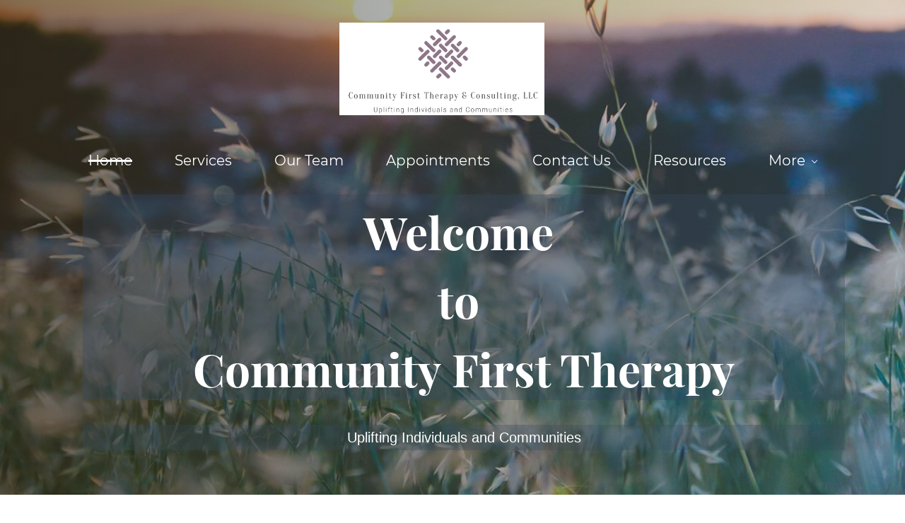

--- FILE ---
content_type: text/html;charset=UTF-8
request_url: https://www.communityfirsttc.org/
body_size: 11130
content:
<!doctype html><html lang="en-US" dir="ltr" data-nojs><head><title>Home</title><meta name="viewport" content="width=device-width, initial-scale=1.0, shrink-to-fit=no"><meta http-equiv="Content-Type" content="text/html; charset=utf-8"/><meta name="generator" content="Zoho Sites 2.0, https://zoho.com/sites"/><link rel="icon" href="/favicon.png"/><link rel="canonical" href="https://www.communityfirsttc.org/"/><meta name="twitter:card" content="summary"><meta name="twitter:url" content="https://www.communityfirsttc.org/"><meta name="twitter:title" content="Home"><meta name="twitter:description" content="Welcome to Community First Therapy! On our website you can find information about our company and our staff, request an appointment, make a referral, or raise a concern for follow up."><meta property="og:type" content="website"><meta property="og:url" content="https://www.communityfirsttc.org/"><meta property="og:title" content="Home"><meta property="og:description" content="Welcome to Community First Therapy! On our website you can find information about our company and our staff, request an appointment, make a referral, or raise a concern for follow up."><meta name="keywords" content="appointment, therapy, counseling, berkshire county, pittsfield, massachusetts, prince georges county, PG county, Columbia, Maryland, Laurel, christian counseling, faith based counseling, women, black, person of color, about us, Dr. Charell McFarland, Community First Therapy, Community First Therapy and Consulting, LLC, Dr. C, black owned"/><meta name="description" content="Welcome to Community First Therapy! On our website you can find information about our company and our staff, request an appointment, make a referral, or raise a concern for follow up."/><link href="https://www.communityfirsttc.org/" rel="alternate" hreflang="x-default"><link href="/css/zsite-core.css" rel="preload" type="text/css" as="style"><link href="/css/zsite-core.css" rel="stylesheet" type="text/css"><link rel="preconnect" href="//img.zohostatic.com"><link rel="preconnect" href="//static.zohocdn.com"><link href="/template/5c053902e6a04cd1903aa38d9184c8ea/stylesheets/style.css" rel="preload" type="text/css" as="style"><link href="/template/5c053902e6a04cd1903aa38d9184c8ea/stylesheets/style.css" rel="stylesheet" type="text/css"><link href="/template/5c053902e6a04cd1903aa38d9184c8ea/stylesheets/sub-style.css" rel="preload" type="text/css" as="style"><link href="/template/5c053902e6a04cd1903aa38d9184c8ea/stylesheets/sub-style.css" rel="stylesheet" type="text/css"><link rel="preload" type="text/css" href="//webfonts.zoho.com/css?family=Playfair Display:400,700,900/Raleway:100,200,300,400,500,600,700,800/Montserrat:400/Playfair Display:900,700,400/Raleway:900,800,700,600,500,300,100,200,400/Nunito Sans:700,400/Montserrat:700,400&amp;display=swap" as="style"><link rel="stylesheet" type="text/css" href="//webfonts.zoho.com/css?family=Playfair Display:400,700,900/Raleway:100,200,300,400,500,600,700,800/Montserrat:400/Playfair Display:900,700,400/Raleway:900,800,700,600,500,300,100,200,400/Nunito Sans:700,400/Montserrat:700,400&amp;display=swap"><link href="/zs-customcss.css" rel="preload" type="text/css" as="style"><link href="/zs-customcss.css" rel="stylesheet" type="text/css"><script>document.documentElement.removeAttribute('data-nojs');</script><script>window.zs_content_format="0";window.zs_resource_url = "/";window.isDefaultLogo = "false";window.zs_site_resource_id = "1566921000000002016";window.zs_site_resource_path = "";</script><script>window.is_portal_site="false";</script><script src="/zs-lang_en_US.js" defer></script><script src="/js/zsite-core.js" defer></script><script src="/template/5c053902e6a04cd1903aa38d9184c8ea/js/header.js" defer></script><script src="/template/5c053902e6a04cd1903aa38d9184c8ea/js/eventhandler.js" defer></script><script src="/template/5c053902e6a04cd1903aa38d9184c8ea/js/megamenu.js" defer></script><script src="/template/5c053902e6a04cd1903aa38d9184c8ea/js/language-list.js" defer></script><script>window.zs_data_center="USA";</script><script>window.stand_alone_path="";</script><script>window.zs_rendering_mode="live";</script><script>window.is_social_share_enabled="true";</script><script id="zoho_power_banner" live="true" store="false" src="https://static.zohocdn.com/sites/wb/zspoweredby.js" defer></script><script src="https://zsites.nimbuspop.com/IDC/js/browser_compatibility.js" defer></script><script type="text/javascript">if(Array.prototype.slice.apply(document.getElementsByTagName('script')).filter(i=>i.id==='zsiqscript').length < 1){var $zoho=$zoho || {};$zoho.salesiq = $zoho.salesiq || {widgetcode:"403fbf419a31d3d3dfd31634f0416e62333955bd9ae66e6bc988d32c8492a9fb", values:{},ready:function(){$zoho.salesiq.floatbutton.visible('hide');}};var d=document;s=d.createElement("script");s.type="text/javascript";s.id="zsiqscript";s.defer=true;s.src="https://salesiq.zoho.com/widget";t=d.getElementsByTagName("script")[0];t.parentNode.insertBefore(s,t);}</script><script>window.zs_resource_id = "1566921000000002017";window.zs_resource_type = "1";window.zs_resource_full_path = "/";window.zs_site_type = "0";window.zs_resource_contentstate = "3";window.zs_page_reviewer =  null;</script><script type="application/ld+json" id="schemagenerator">{"@context":"http:\/\/schema.org\/","@type":"Organization","url":"https:\/\/www.communityfirsttc.org","logo":"https:\/\/www.communityfirsttc.org\/Screen Shot 2022-09-02 at 2.50.00 PM.png"}</script></head><body data-zs-home="false" data-zs-subsite="" data-zs-display-mode="default"><a href="#thememaincontent" class="theme-skip-to-needed-content">Skip to main content</a><div data-headercontainer="zptheme-data-headercontainer" class="zpheader-style-02 theme-header-fixed theme-mobile-header-fixed theme-mobile-header-style-01" data-headercontainer="zptheme-data-headercontainer" data-zs-mobile-headerstyle="01" class="zpheader-style-02 theme-mobile-header-fixed theme-mobile-header-style-01"><div class="theme-header-topbar theme-hide-res-topbar zpdark-header-portion" data-dark-part-applied="true" data-theme-topbar="zptheme-topbar"><div class="zpcontainer"></div>
</div><div class="theme-header " data-dark-part-applied="false" data-banner-base-header="theme-banner-base-header"><div class="zpcontainer"><div data-zs-branding class="theme-branding-info theme-brand-style-02" data-theme-branding-info="zptheme-branding-info"><div data-zs-logo-container class="theme-logo-parent "><a href="/" title="Logo"><picture><img data-zs-logo src="/Screen Shot 2022-09-02 at 2.50.00 PM.png" alt="Community First Therapy" style="height:131px;width:290.05px;"/></picture></a></div>
</div></div></div><div data-megamenu-content-container class="theme-header theme-header-navigation-style" data-header="none" data-dark-part-applied="false" data-banner-base-header="theme-banner-base-header"><div class="zpcontainer"><div class="theme-navigation-and-icons"><div class="theme-menu-area" data-zp-nonresponsive-container="mymenu1"><div class="theme-menu " data-nav-menu-icon-width=20 data-nav-menu-icon-height=20 data-sub-menu-icon-height=20 data-sub-menu-icon-width=20 data-mega-menu-icon-width=20 data-mega-menu-icon-height=20 data-non-res-menu="zptheme-menu-non-res" data-zp-theme-menu="id: mymenu1 ;active: theme-menu-selected; maxitem:5;position: theme-sub-menu-position-change; orientation: horizontal; submenu: theme-sub-menu; moretext: More; nonresponsive-icon-el: theme-non-responsive-menu; responsive-icon-el: theme-responsive-menu; burger-close-icon: theme-close-icon; animate-open: theme-toggle-animate; animate-close: theme-toggle-animate-end;open-icon: theme-submenu-down-arrow; close-icon: theme-submenu-up-arrow; root-icon: theme-submenu-down-arrow; subtree-icon: theme-submenu-right-arrow;" role="navigation"><ul data-zs-menu-container><li><a href="/" target="_self"><span class="theme-menu-content "><span class="theme-menu-name" data-theme-menu-name="Home">Home</span></span></a></li><li><a href="/services" target="_self"><span class="theme-menu-content "><span class="theme-menu-name" data-theme-menu-name="Services">Services</span></span></a></li><li><a href="/team" target="_self"><span class="theme-menu-content "><span class="theme-menu-name" data-theme-menu-name="Our Team">Our Team</span></span></a></li><li><a href="/appointments" target="_self"><span class="theme-menu-content "><span class="theme-menu-name" data-theme-menu-name="Appointments">Appointments</span></span></a></li><li data-zp-more-menu="mymenu1"><a href="javascript:;" target="_self" data-theme-accessible-submenu aria-haspopup="true" aria-label="More menu has sub menu" aria-expanded="false"><span class="theme-menu-content "><span class="theme-menu-name" data-theme-menu-name="More">More</span></span><span class="theme-sub-li-menu theme-non-responsive-menu theme-submenu-down-arrow"></span><span class="theme-sub-li-menu theme-responsive-menu theme-submenu-down-arrow"></span></a><ul class="theme-sub-menu" data-zs-submenu-container style="display:none;"><li><a href="/contact" target="_self"><span class="theme-menu-content "><span class="theme-menu-name" data-theme-menu-name="Contact Us">Contact Us</span></span></a></li><li><a href="/resources" target="_self"><span class="theme-menu-content "><span class="theme-menu-name" data-theme-menu-name="Resources">Resources</span></span></a></li><li><a href="/privacy" target="_self"><span class="theme-menu-content "><span class="theme-menu-name" data-theme-menu-name="Privacy">Privacy</span></span></a></li><li><a href="/blogs" target="_self"><span class="theme-menu-content "><span class="theme-menu-name" data-theme-menu-name="Blog">Blog</span></span></a></li><li><a href="/services#Insurance" target="_self"><span class="theme-menu-content "><span class="theme-menu-name" data-theme-menu-name="Insurance">Insurance</span></span></a></li></ul></li></ul><div data-zp-submenu-icon="mymenu1" style="display:none;"><span class="theme-sub-li-menu theme-non-responsive-menu"></span><span class="theme-sub-li-menu theme-responsive-menu theme-submenu-down-arrow"></span></div>
</div></div></div></div><div data-zs-responsive-menu-area class="theme-responsive-menu-area theme-navigation-and-icons zpcontainer"><div class="theme-responsive-menu-container" data-zp-burger-clickable-area="mymenu1"><span class="theme-burger-icon" data-zp-theme-burger-icon="mymenu1"></span></div>
<div class="theme-responsive-menu theme-menu-area" data-zp-responsive-container="mymenu1"></div>
</div></div></div><div data-themebanner="zptheme-banner" class="theme-banner zphero-full-screen "><div class="zpcontent-container hero-container "><div data-element-id="elm_6xIh4NsPS-KvOXsA0lJ4rw" class="zphero " data-transition="slide_left" data-full-screen="" data-slider-interval="5000" data-zs-autoslide="true" data-zs-customheight="true" data-zs-height="700" data-zs-mobile-customheight="false" data-zs-mobile-height="700" data-zs-tablet-customheight="false" data-zs-tablet-height="700" data-element-type="hero" data-zs-slider="slide: zphero-slide; slides-cont: zphero-slides; content-cont : zphero-slider-container;slide-pause-btn:zsslider-pause-btn;slide-play-btn:zsslider-play-btn;" data-zsslider-controller="01" data-zsslider-arrow="01" data-zsslider-arrow-bg="01"><style type="text/css"> [data-element-id="elm_6xIh4NsPS-KvOXsA0lJ4rw"].zphero{ min-height: 700px; } @media (max-width: 768px) { [data-element-id="elm_6xIh4NsPS-KvOXsA0lJ4rw"].zphero{ min-height: 700px; } } @media (max-width: 460px) { [data-element-id="elm_6xIh4NsPS-KvOXsA0lJ4rw"].zphero{ min-height: 700px; } } </style><ul class="zphero-slides" data-currentslide-index="0"><li data-element-id="elm_kdT-54e5ZUaydUTDOrWT_Q" data-slide-name="Slide 1" data-element-type="heroslide" class="zphero-slide zpdark-section zpdark-section-bg curslide "><style type="text/css"></style><div data-tablet-image="" data-mobile-image="" class="zpslider-img zpbackground-size-cover zpbackground-position-center-center zpbackground-repeat-no zpbackground-attachment-scroll" style="background-image:linear-gradient(to right, rgba(45, 32, 11, 0.58), rgba(43, 144, 212, 0.15)), url(https://images.unsplash.com/photo-1475113548554-5a36f1f523d6?crop=entropy&amp;cs=tinysrgb&amp;fit=max&amp;fm=jpg&amp;ixid=Mnw0NTc5N3wwfDF8c2VhcmNofDE2fHxuYXR1cmV8ZW58MHx8fHwxNjYxOTYyMzIz&amp;ixlib=rb-1.2.1&amp;q=80&amp;w=1080);"></div>
<div class="zphero-slider-container zshero-banner-style-19 "><div class="zpcontainer"><div data-element-id="elm_gvBRfZHsdr2qlcuEW_3V3A" data-element-type="row" class="zprow zprow-container zpalign-items-flex-start zpjustify-content-flex-start zpdefault-section zpdefault-section-bg " data-equal-column=""><style type="text/css"> [data-element-id="elm_gvBRfZHsdr2qlcuEW_3V3A"].zprow{ border-radius:1px; } </style><div data-element-id="elm_1thOcbYms8LhJfbtW8v29g" data-element-type="column" class="zpelem-col zpcol-12 zpcol-md-12 zpcol-sm-12 zpalign-self- zpdefault-section zpdefault-section-bg "><style type="text/css"> [data-element-id="elm_1thOcbYms8LhJfbtW8v29g"].zpelem-col{ border-radius:1px; } </style><div data-element-id="elm_HdD6h93OLxA4bwYO8zsbdQ" data-element-type="heading" class="zpelement zpelem-heading "><style> [data-element-id="elm_HdD6h93OLxA4bwYO8zsbdQ"] h2.zpheading{ color:#f3ced2 ; font-family:Playfair Display,serif; font-size:82px; font-weight:700; line-height:90px; } [data-element-id="elm_HdD6h93OLxA4bwYO8zsbdQ"].zpelem-heading { background-color:rgba(52,73,94,0.35); background-image:unset; border-radius:1px; margin-block-start:243px; } [data-element-id="elm_HdD6h93OLxA4bwYO8zsbdQ"] .zpheading:after,[data-element-id="elm_HdD6h93OLxA4bwYO8zsbdQ"] .zpheading:before{ background-color:#f3ced2 !important; } @media (max-width: 767px) { [data-element-id="elm_HdD6h93OLxA4bwYO8zsbdQ"].zpelem-heading { margin-block-start:42px; } } </style><h2
 class="zpheading zpheading-style-none zpheading-align-center zpheading-align-mobile-center zpheading-align-tablet-center " data-editor="true"><span style="font-size:64px;color:rgb(255, 255, 255);">Welcome&nbsp;</span><br/><span style="font-size:64px;color:rgb(255, 255, 255);">​</span><span style="font-size:64px;color:rgb(255, 255, 255);">to&nbsp;</span><br/><span style="font-size:64px;color:rgb(255, 255, 255);">​</span><span style="font-size:64px;color:rgb(255, 255, 255);">Community&nbsp;First Therapy</span><br/></h2></div>
<div data-element-id="elm_Z2kIdRIWPyQe3gUzIZacGg" data-element-type="text" class="zpelement zpelem-text "><style> [data-element-id="elm_Z2kIdRIWPyQe3gUzIZacGg"].zpelem-text { background-color:rgba(52,73,94,0.3); background-image:unset; color:#ffffff ; border-radius:1px; margin-block-start:35px; } [data-element-id="elm_Z2kIdRIWPyQe3gUzIZacGg"].zpelem-text :is(h1,h2,h3,h4,h5,h6){ color:#ffffff ; } </style><div class="zptext zptext-align-center zptext-align-mobile-center zptext-align-tablet-center " data-editor="true"><p><span style="font-size:20px;background-color:rgba(232, 232, 161, 0);">Uplifting Individuals and Communities</span><br/></p></div>
</div></div></div></div></div></li></ul><svg aria-hidden="true" xmlns="http://www.w3.org/2000/svg" style="display:none;"><symbol viewBox="0 0 14 14" id="zsslider-pause-btn"><path d="M3.85.53C3.6.5 3.34.5 3.07.5 1.68.5.95 1.09.95 2.18V12c.03.74.56 1.32 1.44 1.44.53.07 1.11.07 1.64 0 .9-.13 1.42-.72 1.42-1.5V2.07c0-.09 0-.18-.03-.28-.1-.66-.75-1.17-1.59-1.26h.01ZM11.43.53C11.18.5 10.92.5 10.65.5c-1.39 0-2.12.59-2.12 1.68V12c.03.74.56 1.32 1.44 1.44.53.07 1.11.07 1.64 0 .9-.13 1.42-.72 1.42-1.5V2.07c0-.09 0-.18-.03-.28-.1-.66-.75-1.17-1.59-1.26h.01Z"/></symbol><symbol viewBox="0 0 14 14" id="zsslider-play-btn"><path d="M.59 7.02C.57 5.33.57 3.63.51 1.94.45.63 1.72-.17 2.9.45c3.2 1.68 6.42 3.32 9.64 4.96.59.3.95.76.96 1.43 0 .66-.34 1.11-.91 1.43-3.18 1.75-6.35 3.5-9.52 5.25-1.2.66-2.39-.04-2.41-1.41C.63 10.42.61 8.72.59 7.03Z"/></symbol><symbol viewBox="0 0 512 512" id="zs-arrow-left-style01"><g><path d="M118.6,230.7L338.7,10.5c14-14,36.7-14,50.7,0c14,14,14,36.7,0,50.7L194.6,256l194.8,194.8c14,14,14,36.7,0,50.7 c-14,14-36.7,14-50.7,0L118.6,281.3c-7-7-10.5-16.2-10.5-25.3C108.1,246.8,111.6,237.7,118.6,230.7z"></path></g></symbol><symbol viewBox="0 0 32 32" id="zs-arrow-left-style02"><path id="arrow-left-style2-Arrow_Forward" d="M0,16c0,0.3,0.1,0.5,0.3,0.7l9.9,10c0.4,0.4,1,0.4,1.4,0c0.4-0.4,0.4-1,0-1.4L3.4,17H31 c0.6,0,1-0.5,1-1s-0.4-1-1-1H3.4l8.2-8.3c0.4-0.4,0.4-1,0-1.4c-0.4-0.4-1-0.4-1.4,0l-9.9,10C0.1,15.5,0,15.7,0,16z"></path></symbol><symbol viewBox="0 0 512 512" id="zs-arrow-left-style03"><g><path d="M86,256l193.7,193.6c13.9,13.9,13.9,36.5,0,50.4c-13.9,13.9-36.5,13.9-50.4,0L10.4,281.2C3.5,274.2,0,265.1,0,256 c0-9.1,3.5-18.2,10.4-25.2L229.3,12C243.2-2,265.8-2,279.7,12c13.9,13.9,13.9,36.5,0,50.4L86,256z M501.6,62.4 c13.9-13.9,13.9-36.5,0-50.4C487.6-2,465.1-2,451.2,12L232.3,230.8c-7,7-10.4,16.1-10.4,25.2c0,9.1,3.5,18.2,10.4,25.2l218.9,218.9 c13.9,13.9,36.5,13.9,50.4,0c13.9-13.9,13.9-36.5,0-50.4L307.9,256L501.6,62.4z"></path></g></symbol><symbol viewBox="0 0 512 512" id="zs-arrow-left-style04"><g><g id="arrow-left-style4-arrow-drop-up"><polygon points="384,512 128,256 384,0 		"></polygon></g></g></symbol><symbol viewBox="0 0 512 512" id="zs-arrow-right-style01"><g><path d="M390.4,281.3L170.3,501.5c-14,14-36.7,14-50.7,0c-14-14-14-36.7,0-50.7L314.4,256L119.6,61.2c-14-14-14-36.7,0-50.7 c14-14,36.7-14,50.7,0l220.2,220.1c7,7,10.5,16.2,10.5,25.3C400.9,265.2,397.4,274.3,390.4,281.3z"></path></g></symbol><symbol viewBox="0 0 32 32" id="zs-arrow-right-style02"><path id="arrow-right-style2-Arrow_Forward" d="M32,16c0-0.3-0.1-0.5-0.3-0.7l-9.9-10c-0.4-0.4-1-0.4-1.4,0c-0.4,0.4-0.4,1,0,1.4 l8.2,8.3H1c-0.6,0-1,0.5-1,1s0.4,1,1,1h27.6l-8.2,8.3c-0.4,0.4-0.4,1,0,1.4c0.4,0.4,1,0.4,1.4,0l9.9-10C31.9,16.5,32,16.3,32,16z"></path></symbol><symbol viewBox="0 0 512 512" id="zs-arrow-right-style03"><g><path d="M426,256L232.3,62.4c-13.9-13.9-13.9-36.5,0-50.4c13.9-13.9,36.5-13.9,50.4,0l218.9,218.9c7,7,10.4,16.1,10.4,25.2 c0,9.1-3.5,18.2-10.4,25.2L282.7,500c-13.9,13.9-36.5,13.9-50.4,0c-13.9-13.9-13.9-36.5,0-50.4L426,256z M10.4,449.6 c-13.9,13.9-13.9,36.5,0,50.4c13.9,13.9,36.5,13.9,50.4,0l218.9-218.9c7-7,10.4-16.1,10.4-25.2c0-9.1-3.5-18.2-10.4-25.2L60.8,11.9 C46.9-2,24.4-2,10.4,11.9c-13.9,13.9-13.9,36.5,0,50.4L204.1,256L10.4,449.6z"></path></g></symbol><symbol viewBox="0 0 512 512" id="zs-arrow-right-style04"><g><g id="arrow-right-style4-arrow-drop-up"><polygon points="128,0 384,256 128,512 		"></polygon></g></g></symbol></svg></div>
</div></div><div data-theme-content-container="theme-content-container" class="theme-content-area "><div class="theme-content-container"><div class="theme-content-area-inner"><div class="zpcontent-container page-container "><div data-element-id="elm_gd6leJtOGsz9v4wTwAXQYw" data-element-type="section" class="zpsection zpdefault-section zpdefault-section-bg "><style type="text/css"> [data-element-id="elm_gd6leJtOGsz9v4wTwAXQYw"].zpsection{ border-radius:1px; padding-block-end:1px; } </style><div class="zpcontainer-fluid zpcontainer"><div data-element-id="elm_5TseLpBniAwHO8Jtv8LJ2Q" data-element-type="row" class="zprow zprow-container zpalign-items-flex-start zpjustify-content-flex-start zpdefault-section zpdefault-section-bg " data-equal-column=""><style type="text/css"> [data-element-id="elm_5TseLpBniAwHO8Jtv8LJ2Q"].zprow{ border-radius:1px; } </style><div data-element-id="elm_lMaD05vYuuj0sLTmqu32mg" data-element-type="column" class="zpelem-col zpcol-12 zpcol-md-12 zpcol-sm-12 zpalign-self- zpdefault-section zpdefault-section-bg "><style type="text/css"> [data-element-id="elm_lMaD05vYuuj0sLTmqu32mg"].zpelem-col{ border-radius:1px; } </style><div data-element-id="elm_H9Ycl0I8MR4WUrgyQ-5ofQ" data-element-type="dividerIcon" class="zpelement zpelem-dividericon "><style type="text/css"> [data-element-id="elm_H9Ycl0I8MR4WUrgyQ-5ofQ"].zpelem-dividericon{ border-radius:1px; margin-block-start:-16px; } </style><style>[data-element-id="elm_H9Ycl0I8MR4WUrgyQ-5ofQ"] .zpdivider-container.zpdivider-icon .zpdivider-common svg{ fill:#EAEA04 !important; }</style><div class="zpdivider-container zpdivider-icon zpdivider-align-center zpdivider-align-mobile-center zpdivider-align-tablet-center zpdivider-width100 zpdivider-line-style-solid zpdivider-icon-size-md zpdivider-style-none "><div class="zpdivider-common"><svg viewBox="0 0 24 24" height="24" width="24" xmlns="http://www.w3.org/2000/svg"><path d="M16 14V16H8V14H16Z"></path><path d="M7.75732 8.70261L9.17153 7.2884L12 10.1168L14.8284 7.28842L16.2426 8.70264L11.9999 12.9453L7.75732 8.70261Z"></path><path fill-rule="evenodd" clip-rule="evenodd" d="M12 23C18.0751 23 23 18.0751 23 12C23 5.92487 18.0751 1 12 1C5.92487 1 1 5.92487 1 12C1 18.0751 5.92487 23 12 23ZM12 21C16.9706 21 21 16.9706 21 12C21 7.02944 16.9706 3 12 3C7.02944 3 3 7.02944 3 12C3 16.9706 7.02944 21 12 21Z"></path></svg></div>
</div></div></div></div></div></div><div data-element-id="elm_7OuVNQsMk-4GpdN0yRBWrA" data-element-type="section" class="zpsection zpdefault-section zpdefault-section-bg zscustom-section-103 "><style type="text/css"> [data-element-id="elm_7OuVNQsMk-4GpdN0yRBWrA"].zpsection{ border-radius:1px; padding-block-end:1px; } </style><div class="zpcontainer-fluid zpcontainer"><div data-element-id="elm_BwlRGmf0h92wgRRwS7vXFg" data-element-type="row" class="zprow zprow-container zpalign-items-center zpjustify-content-flex-start " data-equal-column=""><style type="text/css"></style><div data-element-id="elm_djB3XHZpSj3OZRPJwrYF_Q" data-element-type="column" class="zpelem-col zpcol-12 zpcol-md-6 zpcol-sm-12 zpalign-self- zpdefault-section zpdefault-section-bg "><style type="text/css"></style><div data-element-id="elm_uFkX8GMky88IQejUzCJ0Lw" data-element-type="image" class="zpelement zpelem-image "><style> @media (min-width: 992px) { [data-element-id="elm_uFkX8GMky88IQejUzCJ0Lw"] .zpimage-container figure img { width: 540px ; height: 499.00px ; } } @media (max-width: 991px) and (min-width: 768px) { [data-element-id="elm_uFkX8GMky88IQejUzCJ0Lw"] .zpimage-container figure img { width:723px ; height:668.11px ; } } @media (max-width: 767px) { [data-element-id="elm_uFkX8GMky88IQejUzCJ0Lw"] .zpimage-container figure img { width:415px ; height:383.49px ; } } [data-element-id="elm_uFkX8GMky88IQejUzCJ0Lw"].zpelem-image { border-radius:1px; } </style><div data-caption-color="" data-size-tablet="" data-size-mobile="" data-align="center" data-tablet-image-separate="false" data-mobile-image-separate="false" class="zpimage-container zpimage-align-center zpimage-tablet-align-center zpimage-mobile-align-center zpimage-size-fit zpimage-tablet-fallback-fit zpimage-mobile-fallback-fit "><figure role="none" class="zpimage-data-ref"><span class="zpimage-anchor"><picture><img class="zpimage zpimage-style-none zpimage-space-none " src="https://images.unsplash.com/photo-1481627834876-b7833e8f5570?crop=entropy&amp;cs=tinysrgb&amp;fit=max&amp;fm=jpg&amp;ixid=Mnw0NTc5N3wwfDF8c2VhcmNofDc0fHxzb2NpYWwlMjB3b3JrfGVufDB8fHx8MTY2MTk4ODQ1OQ&amp;ixlib=rb-1.2.1&amp;q=80&amp;w=1080" width="415" height="383.49" loading="lazy" size="fit"/></picture></span></figure></div>
</div></div><div data-element-id="elm_3w8R9zyaz4CTp2qYln9ZpA" data-element-type="column" class="zpelem-col zpcol-12 zpcol-md-5 zpcol-sm-12 zpalign-self- zpdefault-section zpdefault-section-bg "><style type="text/css"> [data-element-id="elm_3w8R9zyaz4CTp2qYln9ZpA"].zpelem-col{ border-radius:1px; } </style><div data-element-id="elm_d6MWMflkLo5wvq-1l8AGhA" data-element-type="heading" class="zpelement zpelem-heading zsoverlay-text-left "><style> [data-element-id="elm_d6MWMflkLo5wvq-1l8AGhA"] h2.zpheading{ color:rgba(66,132,144,1) ; font-family:Playfair Display,serif; font-weight:700; } [data-element-id="elm_d6MWMflkLo5wvq-1l8AGhA"].zpelem-heading { background-color:rgba(232,232,161,1); background-image:unset; border-radius:1px; margin-block-start:43px; } [data-element-id="elm_d6MWMflkLo5wvq-1l8AGhA"] .zpheading:after,[data-element-id="elm_d6MWMflkLo5wvq-1l8AGhA"] .zpheading:before{ background-color:rgba(66,132,144,1) !important; } </style><h2
 class="zpheading zpheading-style-none zpheading-align-left zpheading-align-mobile-left zpheading-align-tablet-left " data-editor="true">OUR HISTORY</h2></div>
<div data-element-id="elm_YxUPJaCBNnKNWCoQMlqA7w" data-element-type="spacer" class="zpelement zpelem-spacer "><style> div[data-element-id="elm_YxUPJaCBNnKNWCoQMlqA7w"] div.zpspacer { height:16px; } @media (max-width: 768px) { div[data-element-id="elm_YxUPJaCBNnKNWCoQMlqA7w"] div.zpspacer { height:calc(16px / 3); } } </style><div class="zpspacer " data-height="16"></div>
</div><div data-element-id="elm_f00tw60zPWnJcbY-7QJPqg" data-element-type="text" class="zpelement zpelem-text "><style> [data-element-id="elm_f00tw60zPWnJcbY-7QJPqg"].zpelem-text { border-radius:1px; margin-block-start:8px; } </style><div class="zptext zptext-align-left zptext-align-mobile-left zptext-align-tablet-left " data-editor="true"><p style="text-align:justify;"><span style="color:inherit;font-size:18px;">Community First Therapy and Consulting, LLC has been a consistent and trustworthy mental health and social services provider since 2016. We started in Maryland as a consulting practice for social worker's in long term care settings. In 2019, we opened our first therapy office in Maryland. Later that same year, we opened our first therapy office in Massachusetts. As of September 2024, we are able to provide telehealth only services to resident's within Vermont. We now are operating in three states for telehealth: Massachusetts, Vermont, and Maryland.&nbsp;We are committed to providing services of the highest quality that are evidenced based,&nbsp;with a focus on person centered care. Are services are virtual only and we do NOT have a physical location.</span></p></div>
</div><div data-element-id="elm_lKd1MK_22JtYIjKGk5Glrw" data-element-type="spacer" class="zpelement zpelem-spacer "><style> div[data-element-id="elm_lKd1MK_22JtYIjKGk5Glrw"] div.zpspacer { height:15px; } @media (max-width: 768px) { div[data-element-id="elm_lKd1MK_22JtYIjKGk5Glrw"] div.zpspacer { height:calc(15px / 3); } } </style><div class="zpspacer " data-height="15"></div>
</div></div></div></div></div><div data-element-id="elm_JMiv7b9jt2KoVACf0rL4YA" data-element-type="section" class="zpsection zpdefault-section zpdefault-section-bg "><style type="text/css"> [data-element-id="elm_JMiv7b9jt2KoVACf0rL4YA"].zpsection{ border-radius:1px; padding-block-end:18px; } </style><div class="zpcontainer-fluid zpcontainer"><div data-element-id="elm_bit4bZYnl7yTKMTiI1ROpA" data-element-type="row" class="zprow zprow-container zpalign-items-flex-start zpjustify-content-flex-start zpdefault-section zpdefault-section-bg " data-equal-column=""><style type="text/css"> [data-element-id="elm_bit4bZYnl7yTKMTiI1ROpA"].zprow{ border-radius:1px; } </style><div data-element-id="elm_h9SxuL3NCUmtLJZ2V8tqjw" data-element-type="column" class="zpelem-col zpcol-12 zpcol-md-12 zpcol-sm-12 zpalign-self- zpdefault-section zpdefault-section-bg "><style type="text/css"> [data-element-id="elm_h9SxuL3NCUmtLJZ2V8tqjw"].zpelem-col{ border-radius:1px; } </style><div data-element-id="elm_lDrhlcNx645QdSQt8A_SSw" data-element-type="dividerIcon" class="zpelement zpelem-dividericon "><style type="text/css"> [data-element-id="elm_lDrhlcNx645QdSQt8A_SSw"].zpelem-dividericon{ border-radius:1px; margin-block-start:-25px; } </style><style>[data-element-id="elm_lDrhlcNx645QdSQt8A_SSw"] .zpdivider-container.zpdivider-icon .zpdivider-common svg{ fill:#EAEA04 !important; }</style><div class="zpdivider-container zpdivider-icon zpdivider-align-center zpdivider-align-mobile-center zpdivider-align-tablet-center zpdivider-width100 zpdivider-line-style-solid zpdivider-icon-size-md zpdivider-style-none "><div class="zpdivider-common"><svg viewBox="0 0 24 24" height="24" width="24" xmlns="http://www.w3.org/2000/svg"><path d="M16 14V16H8V14H16Z"></path><path d="M7.75732 8.70261L9.17153 7.2884L12 10.1168L14.8284 7.28842L16.2426 8.70264L11.9999 12.9453L7.75732 8.70261Z"></path><path fill-rule="evenodd" clip-rule="evenodd" d="M12 23C18.0751 23 23 18.0751 23 12C23 5.92487 18.0751 1 12 1C5.92487 1 1 5.92487 1 12C1 18.0751 5.92487 23 12 23ZM12 21C16.9706 21 21 16.9706 21 12C21 7.02944 16.9706 3 12 3C7.02944 3 3 7.02944 3 12C3 16.9706 7.02944 21 12 21Z"></path></svg></div>
</div></div><div data-element-id="elm_v5UduoyvSSK9VcPEdTuDJA" data-element-type="heading" class="zpelement zpelem-heading "><style> [data-element-id="elm_v5UduoyvSSK9VcPEdTuDJA"].zpelem-heading { border-radius:1px; } </style><h2
 class="zpheading zpheading-style-none zpheading-align-center zpheading-align-mobile-center zpheading-align-tablet-center " data-editor="true"><div><p><span style="font-weight:bold;font-size:20px;color:rgb(66, 132, 144);">We provide therapy services and training to social workers (and similarly licensed professionals).</span></p></div></h2></div>
</div></div></div></div><div data-element-id="elm_PSfYn6Fdd1SGCGsvGepm0A" data-element-type="section" class="zpsection zpdefault-section zpdefault-section-bg "><style type="text/css"> [data-element-id="elm_PSfYn6Fdd1SGCGsvGepm0A"].zpsection{ border-radius:1px; padding-block-end:1px; } </style><div class="zpcontainer-fluid zpcontainer"><div data-element-id="elm_vPVXbwF2ICagzS6zR0PzUA" data-element-type="row" class="zprow zprow-container zpalign-items-flex-start zpjustify-content-flex-start " data-equal-column=""><style type="text/css"> [data-element-id="elm_vPVXbwF2ICagzS6zR0PzUA"].zprow{ background-color:#E8E8A1; background-image:unset; border-radius:1px; margin-block-start:-34px; } </style><div data-element-id="elm_3-x5jm5pKQ2BJtusNIp4Xg" data-element-type="column" class="zpelem-col zpcol-12 zpcol-md-4 zpcol-sm-12 zpalign-self- zpdefault-section zpdefault-section-bg "><style type="text/css"></style><div data-element-id="elm_a7KXLZEuJQuiULoo8S-sWQ" data-element-type="iconHeadingText" class="zpelement zpelem-iconheadingtext "><style type="text/css"> [data-element-id="elm_a7KXLZEuJQuiULoo8S-sWQ"].zpelem-iconheadingtext{ background-color:#34495E; background-image:unset; border-radius:1px; } </style><div class="zpicon-container zpicon-align-center zpicon-align-mobile-center zpicon-align-tablet-center "><style> [data-element-id="elm_a7KXLZEuJQuiULoo8S-sWQ"] .zpicon-common svg{ fill:#E8E8A1 !important; } </style><span class="zpicon zpicon-common zpicon-anchor zpicon-size- zpicon-style-none " style="height:34.73px;width:33px;"><svg viewBox="0 0 576 512" height="576" width="512" xmlns="http://www.w3.org/2000/svg"><path d="M528 0H48C21.5 0 0 21.5 0 48v320c0 26.5 21.5 48 48 48h192l-16 48h-72c-13.3 0-24 10.7-24 24s10.7 24 24 24h272c13.3 0 24-10.7 24-24s-10.7-24-24-24h-72l-16-48h192c26.5 0 48-21.5 48-48V48c0-26.5-21.5-48-48-48zm-16 352H64V64h448v288z"></path></svg></span><h3 class="zpicon-heading " data-editor="true"><span style="color:rgb(232, 232, 161);">Virtual</span></h3><div class="zpicon-text-container " data-editor="true"><p><span style="font-size:18px;color:rgb(255, 255, 255);">We offer services in Maryland and Massachusetts virtually only at this time.</span></p></div>
</div></div></div><div data-element-id="elm_dehPVCKhirejHLeR1NLiiQ" data-element-type="column" class="zpelem-col zpcol-12 zpcol-md-4 zpcol-sm-12 zpalign-self- zpdefault-section zpdefault-section-bg "><style type="text/css"></style><div data-element-id="elm_CV_-voQydcdBGWVZiyDJHA" data-element-type="iconHeadingText" class="zpelement zpelem-iconheadingtext "><style type="text/css"> [data-element-id="elm_CV_-voQydcdBGWVZiyDJHA"].zpelem-iconheadingtext{ background-color:#34495E; background-image:unset; border-radius:1px; } </style><div class="zpicon-container zpicon-align-center zpicon-align-mobile-center zpicon-align-tablet-center "><style> [data-element-id="elm_CV_-voQydcdBGWVZiyDJHA"] .zpicon-common svg{ fill:#E8E8A1 !important; } </style><span class="zpicon zpicon-common zpicon-anchor zpicon-size-md zpicon-style-none "><svg viewBox="0 0 512 512" height="512" width="512" xmlns="http://www.w3.org/2000/svg"><path d="M458.4 64.3C400.6 15.7 311.3 23 256 79.3 200.7 23 111.4 15.6 53.6 64.3-21.6 127.6-10.6 230.8 43 285.5l175.4 178.7c10 10.2 23.4 15.9 37.6 15.9 14.3 0 27.6-5.6 37.6-15.8L469 285.6c53.5-54.7 64.7-157.9-10.6-221.3zm-23.6 187.5L259.4 430.5c-2.4 2.4-4.4 2.4-6.8 0L77.2 251.8c-36.5-37.2-43.9-107.6 7.3-150.7 38.9-32.7 98.9-27.8 136.5 10.5l35 35.7 35-35.7c37.8-38.5 97.8-43.2 136.5-10.6 51.1 43.1 43.5 113.9 7.3 150.8z"></path></svg></span><h3 class="zpicon-heading " data-editor="true"><span style="color:rgb(232, 232, 161);">Mission</span></h3><div class="zpicon-text-container " data-editor="true"><p><span style="font-weight:400;"><span style="font-size:18px;color:rgb(255, 255, 255);">We uplift and empower individuals within our community to live healthy and enriched lives.&nbsp;</span></span><br/></p></div>
</div></div></div><div data-element-id="elm_8n0i5mhibaONs_EWGbD6Pg" data-element-type="column" class="zpelem-col zpcol-12 zpcol-md-4 zpcol-sm-12 zpalign-self- zpdefault-section zpdefault-section-bg "><style type="text/css"></style><div data-element-id="elm_sRMxOeS0_dvy0MPuwT5mWQ" data-element-type="iconHeadingText" class="zpelement zpelem-iconheadingtext "><style type="text/css"> [data-element-id="elm_sRMxOeS0_dvy0MPuwT5mWQ"].zpelem-iconheadingtext{ background-color:#34495E; background-image:unset; border-radius:1px; } </style><div class="zpicon-container zpicon-align-center zpicon-align-mobile-center zpicon-align-tablet-center "><style> [data-element-id="elm_sRMxOeS0_dvy0MPuwT5mWQ"] .zpicon-common svg{ fill:#E8E8A1 !important; } </style><span class="zpicon zpicon-common zpicon-anchor zpicon-size-md zpicon-style-none "><svg viewBox="0 0 384 512" height="384" width="512" xmlns="http://www.w3.org/2000/svg"><path d="M369.9 97.9L286 14C277 5 264.8-.1 252.1-.1H48C21.5 0 0 21.5 0 48v416c0 26.5 21.5 48 48 48h288c26.5 0 48-21.5 48-48V131.9c0-12.7-5.1-25-14.1-34zM332.1 128H256V51.9l76.1 76.1zM48 464V48h160v104c0 13.3 10.7 24 24 24h104v288H48z"></path></svg></span><h3 class="zpicon-heading " data-editor="true"><span style="color:rgb(232, 232, 161);">Vision</span></h3><div class="zpicon-text-container " data-editor="true"><p><span style="font-weight:400;"><span style="font-size:18px;color:rgb(255, 255, 255);">We strive to provide quality, evidenced based therapeutic services, and to equip and educate future clinicians to do the same.</span></span><br/></p></div>
</div></div></div></div><div data-element-id="elm_9HhGVBLiv97AMgRS87KyWw" data-element-type="row" class="zprow zprow-container zpalign-items-flex-start zpjustify-content-flex-start " data-equal-column=""><style type="text/css"></style><div data-element-id="elm_M-uTAHurzEzC8WAKZQUYJA" data-element-type="column" class="zpelem-col zpcol-12 zpcol-md-12 zpcol-sm-12 zpalign-self- zpdefault-section zpdefault-section-bg "><style type="text/css"> [data-element-id="elm_M-uTAHurzEzC8WAKZQUYJA"].zpelem-col{ margin-block-start:16px; } </style><div data-element-id="elm_-A2ESu8s9KsBX1JO9d1BEQ" data-element-type="dividerIcon" class="zpelement zpelem-dividericon "><style type="text/css"> [data-element-id="elm_-A2ESu8s9KsBX1JO9d1BEQ"].zpelem-dividericon{ border-radius:1px; margin-block-start:60px; } </style><style>[data-element-id="elm_-A2ESu8s9KsBX1JO9d1BEQ"] .zpdivider-container.zpdivider-icon .zpdivider-common svg{ fill:#EAEA04 !important; }</style><div class="zpdivider-container zpdivider-icon zpdivider-align-center zpdivider-align-mobile-center zpdivider-align-tablet-center zpdivider-width100 zpdivider-line-style-solid zpdivider-icon-size-md zpdivider-style-none "><div class="zpdivider-common"><svg viewBox="0 0 24 24" height="24" width="24" xmlns="http://www.w3.org/2000/svg"><path d="M16 14V16H8V14H16Z"></path><path d="M7.75732 8.70261L9.17153 7.2884L12 10.1168L14.8284 7.28842L16.2426 8.70264L11.9999 12.9453L7.75732 8.70261Z"></path><path fill-rule="evenodd" clip-rule="evenodd" d="M12 23C18.0751 23 23 18.0751 23 12C23 5.92487 18.0751 1 12 1C5.92487 1 1 5.92487 1 12C1 18.0751 5.92487 23 12 23ZM12 21C16.9706 21 21 16.9706 21 12C21 7.02944 16.9706 3 12 3C7.02944 3 3 7.02944 3 12C3 16.9706 7.02944 21 12 21Z"></path></svg></div>
</div></div></div></div></div></div><div data-element-id="elm_ZvpbJ-aaWuwEL0IAOpn86w" data-element-type="section" class="zpsection zpdefault-section zpdefault-section-bg "><style type="text/css"> [data-element-id="elm_ZvpbJ-aaWuwEL0IAOpn86w"].zpsection{ border-radius:1px; } </style><div class="zpcontainer-fluid zpcontainer"><div data-element-id="elm_-n-T23tZeFwPT1TXcxyDaQ" data-element-type="row" class="zprow zprow-container zpalign-items-center zpjustify-content-flex-start " data-equal-column=""><style type="text/css"> [data-element-id="elm_-n-T23tZeFwPT1TXcxyDaQ"].zprow{ border-radius:1px; } </style><div data-element-id="elm_ScN92Ud4aidf5VD2Xckekw" data-element-type="column" class="zpelem-col zpcol-12 zpcol-md-6 zpcol-sm-12 zpalign-self- zpdefault-section zpdefault-section-bg "><style type="text/css"></style><div data-element-id="elm_7BLasrewlq5MHOgZZdnoFg" data-element-type="image" class="zpelement zpelem-image "><style> @media (min-width: 992px) { [data-element-id="elm_7BLasrewlq5MHOgZZdnoFg"] .zpimage-container figure img { width: 540px ; height: 432.00px ; } } @media (max-width: 991px) and (min-width: 768px) { [data-element-id="elm_7BLasrewlq5MHOgZZdnoFg"] .zpimage-container figure img { width:723px ; height:578.40px ; } } @media (max-width: 767px) { [data-element-id="elm_7BLasrewlq5MHOgZZdnoFg"] .zpimage-container figure img { width:415px ; height:332.00px ; } } [data-element-id="elm_7BLasrewlq5MHOgZZdnoFg"].zpelem-image { border-radius:1px; } </style><div data-caption-color="" data-size-tablet="" data-size-mobile="" data-align="center" data-tablet-image-separate="false" data-mobile-image-separate="false" class="zpimage-container zpimage-align-center zpimage-tablet-align-center zpimage-mobile-align-center zpimage-size-fit zpimage-tablet-fallback-fit zpimage-mobile-fallback-fit "><figure role="none" class="zpimage-data-ref"><span class="zpimage-anchor"><picture><img class="zpimage zpimage-style-none zpimage-space-none " src="https://images.unsplash.com/photo-1603912699214-92627f304eb6?crop=entropy&amp;cs=tinysrgb&amp;fit=max&amp;fm=jpg&amp;ixid=Mnw0NTc5N3wwfDF8c2VhcmNofDR8fG9wZW58ZW58MHx8fHwxNjYyMDAwNDkw&amp;ixlib=rb-1.2.1&amp;q=80&amp;w=1080" width="415" height="332.00" loading="lazy" size="fit"/></picture></span></figure></div>
</div></div><div data-element-id="elm_cak1G_nm91fVnDHnhayavg" data-element-type="column" class="zpelem-col zpcol-12 zpcol-md-6 zpcol-sm-12 zpalign-self- zpdefault-section zpdefault-section-bg "><style type="text/css"></style><div data-element-id="elm_9jXxGhYhIoVdK_Od1No6Gg" data-element-type="heading" class="zpelement zpelem-heading "><style></style><h3
 class="zpheading zpheading-style-none zpheading-align-center zpheading-align-mobile-center zpheading-align-tablet-center " data-editor="true"><span style="color:rgb(66, 132, 144);font-size:30px;background-color:rgb(232, 232, 161);font-weight:700;">HOURS OF OPERATION</span><br/></h3></div>
<div data-element-id="elm_mhN2hbJNz5eyX5_k4OBmvA" data-element-type="text" class="zpelement zpelem-text "><style> [data-element-id="elm_mhN2hbJNz5eyX5_k4OBmvA"].zpelem-text { border-radius:1px; margin-block-start:20px; } </style><div class="zptext zptext-align-center zptext-align-mobile-center zptext-align-tablet-center " data-editor="true"><blockquote style="margin:0px 0px 0px 40px;border:none;padding:0px;"></blockquote><span style="color:inherit;font-size:18px;text-align:center;">Mon - Fri: 10am - 8pm</span><br/><span style="color:inherit;font-size:18px;text-align:center;">Sat: 10am - 4pm</span><div><span style="color:inherit;font-size:18px;text-align:center;">Sun: Closed</span></div><div><span style="color:inherit;font-size:18px;text-align:center;">*VIRTUAL SERVICES ONLY*</span></div><blockquote style="margin:0px 0px 0px 40px;border:none;padding:0px;"></blockquote><div><div style="color:inherit;"><main style="width:1265px;font-size:10px;"><div style="width:1265px;"><div style="width:1265px;"><div style="width:1265px;"><div style="width:1265px;"><section style="width:1265px;"><div style="width:1265px;"><div style="width:1265px;"><div style="width:1265px;"><div style="margin-bottom:10px;width:710px;"><div style="width:710px;"><div style="width:710px;"><div style="margin-bottom:12px;width:710px;"><div style="line-height:2;"><div style="color:inherit;"><div style="width:1265px;"><div style="width:1265px;"></div></div><footer><div><div style="width:1265px;"><div style="margin-right:20px;margin-bottom:20px;width:394px;"></div></div></div></footer></div></div></div></div></div></div></div></div></div></section></div></div></div></div></main></div><div style="color:inherit;"><div style="width:1265px;font-size:10px;"><div style="width:1265px;"></div></div><footer style="font-size:10px;"><div><div style="width:1265px;"><div style="margin-right:20px;margin-bottom:20px;width:394px;"></div></div></div></footer></div>
</div></div></div></div></div><div data-element-id="elm_aV3vruGUXYuBvtMVOTjYhA" data-element-type="row" class="zprow zprow-container zpalign-items-flex-start zpjustify-content-flex-start zpdefault-section zpdefault-section-bg " data-equal-column=""><style type="text/css"> [data-element-id="elm_aV3vruGUXYuBvtMVOTjYhA"].zprow{ border-radius:1px; } </style><div data-element-id="elm_ixAwiz8b3p_TPJvpDppmBw" data-element-type="column" class="zpelem-col zpcol-12 zpcol-md-12 zpcol-sm-12 zpalign-self- zpdefault-section zpdefault-section-bg "><style type="text/css"> [data-element-id="elm_ixAwiz8b3p_TPJvpDppmBw"].zpelem-col{ border-radius:1px; } </style><div data-element-id="elm_ZFnuc81Fol3N3PwH5mhqMw" data-element-type="dividerIcon" class="zpelement zpelem-dividericon "><style type="text/css"> [data-element-id="elm_ZFnuc81Fol3N3PwH5mhqMw"].zpelem-dividericon{ border-radius:1px; } </style><style>[data-element-id="elm_ZFnuc81Fol3N3PwH5mhqMw"] .zpdivider-container.zpdivider-icon .zpdivider-common svg{ fill:#EAEA04 !important; }</style><div class="zpdivider-container zpdivider-icon zpdivider-align-center zpdivider-align-mobile-center zpdivider-align-tablet-center zpdivider-width100 zpdivider-line-style-solid zpdivider-icon-size-md zpdivider-style-none "><div class="zpdivider-common"><svg viewBox="0 0 24 24" height="24" width="24" xmlns="http://www.w3.org/2000/svg"><path d="M16 14V16H8V14H16Z"></path><path d="M7.75732 8.70261L9.17153 7.2884L12 10.1168L14.8284 7.28842L16.2426 8.70264L11.9999 12.9453L7.75732 8.70261Z"></path><path fill-rule="evenodd" clip-rule="evenodd" d="M12 23C18.0751 23 23 18.0751 23 12C23 5.92487 18.0751 1 12 1C5.92487 1 1 5.92487 1 12C1 18.0751 5.92487 23 12 23ZM12 21C16.9706 21 21 16.9706 21 12C21 7.02944 16.9706 3 12 3C7.02944 3 3 7.02944 3 12C3 16.9706 7.02944 21 12 21Z"></path></svg></div>
</div></div></div></div><div data-element-id="elm_uD8CMF4J158jGFcId6j8Sg" data-element-type="row" class="zprow zprow-container zpalign-items-flex-start zpjustify-content-flex-start zpdefault-section zpdefault-section-bg " data-equal-column=""><style type="text/css"> [data-element-id="elm_uD8CMF4J158jGFcId6j8Sg"].zprow{ border-radius:1px; } </style><div data-element-id="elm_DdJ-Fe_Z8tmTsfx5QHgejA" data-element-type="column" class="zpelem-col zpcol-12 zpcol-md-12 zpcol-sm-12 zpalign-self- zpdefault-section zpdefault-section-bg zpbackground-size-cover zpbackground-position-center-center zpbackground-repeat-all zpbackground-attachment-scroll "><style type="text/css"> [data-element-id="elm_DdJ-Fe_Z8tmTsfx5QHgejA"].zpelem-col{ background-image: url(https://images.unsplash.com/photo-1469474968028-56623f02e42e?crop=entropy&amp;cs=tinysrgb&amp;fit=max&amp;fm=jpg&amp;ixid=Mnw0NTc5N3wwfDF8c2VhcmNofDJ8fG5hdHVyZXxlbnwwfHx8fDE2NjI0MTQwNTI&amp;ixlib=rb-1.2.1&amp;q=80&amp;w=1080); border-radius:1px; margin-block-start:17px; } </style><div data-element-id="elm_mwfyzNbvfWFEBsD3Va59Uw" data-element-type="button" class="zpelement zpelem-button "><style> [data-element-id="elm_mwfyzNbvfWFEBsD3Va59Uw"].zpelem-button{ border-radius:1px; } </style><div class="zpbutton-container zpbutton-align-center zpbutton-align-mobile-center zpbutton-align-tablet-center"><style type="text/css"></style><a class="zpbutton-wrapper zpbutton zpbutton-type-primary zpbutton-size-md zpbutton-style-none " href="/appointments"><span class="zpbutton-content">Make an Appointment</span></a></div>
</div><div data-element-id="elm_fjy1ABCUEq6XE5TztZDF0Q" data-element-type="button" class="zpelement zpelem-button "><style> [data-element-id="elm_fjy1ABCUEq6XE5TztZDF0Q"].zpelem-button{ border-radius:1px; } </style><div class="zpbutton-container zpbutton-align-center zpbutton-align-mobile-center zpbutton-align-tablet-center"><style type="text/css"></style><a class="zpbutton-wrapper zpbutton zpbutton-type-primary zpbutton-size-md zpbutton-style-none " href="/appointments"><span class="zpbutton-content">Make a Referral</span></a></div>
</div><div data-element-id="elm_vXlSeroCU7Ngn0bpseHGGQ" data-element-type="button" class="zpelement zpelem-button "><style> [data-element-id="elm_vXlSeroCU7Ngn0bpseHGGQ"].zpelem-button{ border-radius:1px; } </style><div class="zpbutton-container zpbutton-align-center zpbutton-align-mobile-center zpbutton-align-tablet-center"><style type="text/css"></style><a class="zpbutton-wrapper zpbutton zpbutton-type-primary zpbutton-size-md zpbutton-style-none " href="/team"><span class="zpbutton-content">Meet Our Team</span></a></div>
</div><div data-element-id="elm_h3Uiqcx66A9xlqiXkjqYXA" data-element-type="button" class="zpelement zpelem-button "><style> [data-element-id="elm_h3Uiqcx66A9xlqiXkjqYXA"].zpelem-button{ border-radius:1px; } </style><div class="zpbutton-container zpbutton-align-center zpbutton-align-mobile-center zpbutton-align-tablet-center"><style type="text/css"></style><a class="zpbutton-wrapper zpbutton zpbutton-type-primary zpbutton-size-md zpbutton-style-none " href="/services"><span class="zpbutton-content">Our Services</span></a></div>
</div><div data-element-id="elm_NeVdSlcYQ9SFm-7qLboNVQ" data-element-type="button" class="zpelement zpelem-button "><style> [data-element-id="elm_NeVdSlcYQ9SFm-7qLboNVQ"].zpelem-button{ border-radius:1px; } </style><div class="zpbutton-container zpbutton-align-center zpbutton-align-mobile-center zpbutton-align-tablet-center"><style type="text/css"></style><a class="zpbutton-wrapper zpbutton zpbutton-type-primary zpbutton-size-md zpbutton-style-none " href="/"><span class="zpbutton-content">Our Blog</span></a></div>
</div><div data-element-id="elm_2mYx8fl2D1nVW-_OGwUmsA" data-element-type="button" class="zpelement zpelem-button "><style> [data-element-id="elm_2mYx8fl2D1nVW-_OGwUmsA"].zpelem-button{ border-radius:1px; } </style><div class="zpbutton-container zpbutton-align-center zpbutton-align-mobile-center zpbutton-align-tablet-center"><style type="text/css"></style><a class="zpbutton-wrapper zpbutton zpbutton-type-primary zpbutton-size-md zpbutton-style-none " href="/contact"><span class="zpbutton-content">Contact Us</span></a></div>
</div></div></div></div></div><div data-element-id="elm_9eZFkA9CS9sz5doJ9X25AQ" data-element-type="section" class="zpsection zpdefault-section zpdefault-section-bg "><style type="text/css"> [data-element-id="elm_9eZFkA9CS9sz5doJ9X25AQ"].zpsection{ border-radius:1px; padding-block-end:25px; } </style><div class="zpcontainer-fluid zpcontainer"><div data-element-id="elm_j9PlDJ3-gN5i3NSvnMAI0Q" data-element-type="row" class="zprow zprow-container zpalign-items-flex-start zpjustify-content-flex-start zpdefault-section zpdefault-section-bg " data-equal-column=""><style type="text/css"> [data-element-id="elm_j9PlDJ3-gN5i3NSvnMAI0Q"].zprow{ border-radius:1px; } </style><div data-element-id="elm_KVFAldUmTHZbpp4BWzukMA" data-element-type="column" class="zpelem-col zpcol-12 zpcol-md-12 zpcol-sm-12 zpalign-self- zpdefault-section zpdefault-section-bg "><style type="text/css"> [data-element-id="elm_KVFAldUmTHZbpp4BWzukMA"].zpelem-col{ border-radius:1px; margin-block-start:-58px; } </style><div data-element-id="elm_Vj7NgsOI8t5fcMmn6dzj_Q" data-element-type="dividerIcon" class="zpelement zpelem-dividericon "><style type="text/css"> [data-element-id="elm_Vj7NgsOI8t5fcMmn6dzj_Q"].zpelem-dividericon{ border-radius:1px; } </style><style>[data-element-id="elm_Vj7NgsOI8t5fcMmn6dzj_Q"] .zpdivider-container.zpdivider-icon .zpdivider-common svg{ fill:#EAEA04 !important; }</style><div class="zpdivider-container zpdivider-icon zpdivider-align-center zpdivider-align-mobile-center zpdivider-align-tablet-center zpdivider-width100 zpdivider-line-style-solid zpdivider-icon-size-md zpdivider-style-none "><div class="zpdivider-common"><svg viewBox="0 0 24 24" height="24" width="24" xmlns="http://www.w3.org/2000/svg"><path d="M16 14V16H8V14H16Z"></path><path d="M7.75732 8.70261L9.17153 7.2884L12 10.1168L14.8284 7.28842L16.2426 8.70264L11.9999 12.9453L7.75732 8.70261Z"></path><path fill-rule="evenodd" clip-rule="evenodd" d="M12 23C18.0751 23 23 18.0751 23 12C23 5.92487 18.0751 1 12 1C5.92487 1 1 5.92487 1 12C1 18.0751 5.92487 23 12 23ZM12 21C16.9706 21 21 16.9706 21 12C21 7.02944 16.9706 3 12 3C7.02944 3 3 7.02944 3 12C3 16.9706 7.02944 21 12 21Z"></path></svg></div>
</div></div></div></div></div></div></div></div></div></div><div style="clear:both;"></div>
<div role="contentinfo" class="theme-footer-area zpdark-section zpdark-section-bg "><div data-footer-type='site_footer'><div class="zpcontent-container footer-container "><div data-element-id="elm_QmHT0ZceQRuLhNugBdgNVA" data-element-type="section" class="zpsection zplight-section zplight-section-bg " style="background-color:rgba(52, 73, 94, 0.84);background-image:unset;"><style type="text/css"> [data-element-id="elm_QmHT0ZceQRuLhNugBdgNVA"].zpsection{ border-radius:1px; } </style><div class="zpcontainer-fluid zpcontainer"><div data-element-id="elm_H42-NpvnRx-kBCuNBIkjhQ" data-element-type="row" class="zprow zprow-container zpalign-items- zpjustify-content- " data-equal-column=""><style type="text/css"></style><div data-element-id="elm_Q0hDxfsSQjCHbWy7TZuHfA" data-element-type="column" class="zpelem-col zpcol-12 zpcol-md-12 zpcol-sm-12 zpalign-self- zpdefault-section zpdefault-section-bg "><style type="text/css"> [data-element-id="elm_Q0hDxfsSQjCHbWy7TZuHfA"].zpelem-col{ border-style:none; border-radius:1px; } </style><div data-element-id="elm_1TpEOz0ZGpw9s7xOOkXjAg" itemscope="" data-element-type="socialprofile" class="zpelement zpelem-socialprofile" data-element-id="elm_1TpEOz0ZGpw9s7xOOkXjAg"><style type="text/css"> [data-element-id="elm_1TpEOz0ZGpw9s7xOOkXjAg"].zpelem-socialprofile{ background-color:#FFFFFF; background-image:unset; border-radius:1px; } </style><div data-socialprofile_container class="zpsocialprofile-container zpsocialprofile-size-lg zpsocialprofile-halign-center zpsocialprofile-align-mobile-center zpsocialprofile-align-tablet-center zpsocialprofile-style-none zpsocialprofile-type-color "><a href="https://www.linkedin.com/company/community-first-therapy-and-consulting-llc" class="zpsocialprofile-wrapper zpsocialprofile-linkedin" target="_blank" aria-label="LinkedIn"><svg aria-hidden="true" class="zpsocialprofile" viewBox="0 0 64 64" xmlns="http://www.w3.org/2000/svg"><path d="M64 4.706v54.588A4.706 4.706 0 0 1 59.294 64H4.706A4.706 4.706 0 0 1 0 59.294V4.706A4.706 4.706 0 0 1 4.706 0h54.588A4.706 4.706 0 0 1 64 4.706zM18.824 24.47H9.412v30.117h9.412V24.471zm.847-10.353a5.421 5.421 0 0 0-5.384-5.46h-.17a5.459 5.459 0 0 0 0 10.918 5.421 5.421 0 0 0 5.554-5.289v-.17zm34.917 22.174c0-9.054-5.76-12.574-11.482-12.574a10.73 10.73 0 0 0-9.525 4.856h-.263v-4.103H24.47v30.117h9.411V38.57a6.25 6.25 0 0 1 5.647-6.738h.358c2.993 0 5.214 1.882 5.214 6.625v16.132h9.412l.075-18.296z"/></svg></a><a href="http://www.facebook.com/cftcllc" class="zpsocialprofile-wrapper zpsocialprofile-facebook" target="_blank" aria-label="Facebook"><svg aria-hidden="true" class="zpsocialprofile" viewBox="0 0 64 64" xmlns="http://www.w3.org/2000/svg"><path d="M64,32.1989637 C64,14.4248705 49.6642636,0 32,0 C14.3357364,0 -8.52651283e-14,14.4248705 -8.52651283e-14,32.1989637 C-8.52651283e-14,48.2818653 11.6992791,61.6124352 27.0236869,64 L27.0236869,41.4839378 L18.8506694,41.4839378 L18.8506694,32.1989637 L27.0236869,32.1989637 L27.0236869,25.1025907 C27.0236869,17.0445596 31.76931,12.5678756 39.0854789,12.5678756 C42.5787848,12.5678756 46.2039135,13.2310881 46.2039135,13.2310881 L46.2039135,21.0901554 L42.1833162,21.0901554 C38.1956746,21.0901554 36.9433574,23.6103627 36.9433574,26.1305699 L36.9433574,32.1658031 L45.8414006,32.1658031 L44.4243048,41.4507772 L36.9433574,41.4507772 L36.9433574,63.9668394 C52.3007209,61.6124352 64,48.2818653 64,32.1989637 Z"></path></svg></a></div>
</div></div></div><div data-element-id="elm_oIZbjO7CfJm1oztS4cHYew" data-element-type="row" class="zprow zprow-container zpalign-items- zpjustify-content- " data-equal-column=""><style type="text/css"></style><div data-element-id="elm_B6Xz6u04bUwPJBjmHI-SHA" data-element-type="column" class="zpelem-col zpcol-12 zpcol-md-12 zpcol-sm-12 zpalign-self- zpdefault-section zpdefault-section-bg "><style type="text/css"> [data-element-id="elm_B6Xz6u04bUwPJBjmHI-SHA"].zpelem-col{ border-radius:1px; } </style><div data-element-id="elm_-Ztw82EP3aGcSh82gxNvVw" data-element-type="spacer" class="zpelement zpelem-spacer "><style> div[data-element-id="elm_-Ztw82EP3aGcSh82gxNvVw"] div.zpspacer { height:1px; } @media (max-width: 768px) { div[data-element-id="elm_-Ztw82EP3aGcSh82gxNvVw"] div.zpspacer { height:calc(1px / 3); } } </style><div class="zpspacer " data-height="1"></div>
</div></div></div><div data-element-id="elm_wHZClTxMnJWcM-bvwRLJaQ" data-element-type="row" class="zprow zprow-container zpalign-items- zpjustify-content- " data-equal-column=""><style type="text/css"> [data-element-id="elm_wHZClTxMnJWcM-bvwRLJaQ"].zprow{ border-style:none; } </style><div data-element-id="elm_gvVS3WJuougtLhb0JSglOw" data-element-type="column" class="zpelem-col zpcol-12 zpcol-md-12 zpcol-sm-12 zpalign-self- zpdefault-section zpdefault-section-bg "><style type="text/css"> [data-element-id="elm_gvVS3WJuougtLhb0JSglOw"].zpelem-col{ border-style:none; } </style><div data-element-id="elm_rUzX4kVYSylfqV6oSzfbog" data-element-type="text" class="zpelement zpelem-text "><style> [data-element-id="elm_rUzX4kVYSylfqV6oSzfbog"].zpelem-text { border-radius:1px; } </style><div class="zptext zptext-align-center zptext-align-mobile-center zptext-align-tablet-center " data-editor="true"><p>Community First Therapy and Consulting, LLC&nbsp;</p><p>© September 2024</p></div>
</div></div></div></div></div></div></div></div><div class="zpmm-backdrop zpmm-backdrop-enabled"></div>
</body></html>

--- FILE ---
content_type: text/css;charset=UTF-8
request_url: https://www.communityfirsttc.org/template/5c053902e6a04cd1903aa38d9184c8ea/stylesheets/sub-style.css
body_size: 194
content:
.theme-footer-area{background:#F6F6F6}.theme-footer-area .zpdark-section{color:#818181}.theme-footer-area a{color:#13302E}


--- FILE ---
content_type: text/css;charset=ISO-8859-1
request_url: https://webfonts.zoho.com/css?family=Playfair%20Display:400,700,900/Raleway:100,200,300,400,500,600,700,800/Montserrat:400/Playfair%20Display:900,700,400/Raleway:900,800,700,600,500,300,100,200,400/Nunito%20Sans:700,400/Montserrat:700,400&display=swap
body_size: 2222
content:
@font-face {
   font-family:"Playfair Display";
   font-weight:400;
   font-style:normal;
   font-display:swap;
   src:url("//static.zohocdn.com/webfonts/playfairdisplayregular/font_latin.woff2") format("woff2");
   unicode-range: U+20-7E, U+A0-FF, U+131, U+152-153, U+2C6, U+2DA, U+2DC, U+2009, U+2013-2014, U+2018-201A, U+201C-201E, U+2020-2022, U+2026, U+2030, U+2039-203A, U+2044, U+20AC, U+2212;}
@font-face {
   font-family:"Playfair Display";
   font-weight:400;
   font-style:normal;
   font-display:swap;
   src:url("//static.zohocdn.com/webfonts/playfairdisplayregular/font_latin_ext.woff2") format("woff2");
   unicode-range: U+100-130, U+132-151, U+154-17E, U+192, U+1F4-1F5, U+1FA-1FF, U+218-21B, U+237, U+1E80-1E85, U+1E9E, U+1EF2-1EF3;}
@font-face {
   font-family:"Playfair Display";
   font-weight:400;
   font-style:normal;
   font-display:swap;
   src:url("//static.zohocdn.com/webfonts/playfairdisplayregular/font_others.woff2") format("woff2");
   unicode-range: U+2C7, U+2D8-2D9, U+2DB, U+2DD, U+300-304, U+306-308, U+30A-30C, U+326-328, U+3C0, U+2080-2089, U+2105, U+2122, U+2126, U+2153-2154, U+2202, U+2206, U+220F, U+2211, U+221A, U+221E, U+222B, U+2248, U+2260, U+2264-2265, U+25A0-25A1, U+25CA, U+E000, U+F6D1, U+F6D4, U+FB00-FB04, U+FB06;}
@font-face {
   font-family:"Playfair Display";
   font-weight:400;
   font-style:normal;
   font-display:swap;
   src:url("//static.zohocdn.com/webfonts/playfairdisplayregular/font_cyrillic.woff2") format("woff2");
   unicode-range: U+401-40C, U+40E-44F, U+451-45C, U+45E-45F, U+490-491, U+2116;}
@font-face {
   font-family:"Playfair Display";
   font-weight:700;
   font-style:normal;
   font-display:swap;
   src:url("//static.zohocdn.com/webfonts/playfairdisplaybold/font_latin.woff2") format("woff2");
   unicode-range: U+20-7E, U+A0-FF, U+131, U+152-153, U+2C6, U+2DA, U+2DC, U+2009, U+2013-2014, U+2018-201A, U+201C-201E, U+2020-2022, U+2026, U+2030, U+2039-203A, U+2044, U+20AC, U+2212;}
@font-face {
   font-family:"Playfair Display";
   font-weight:700;
   font-style:normal;
   font-display:swap;
   src:url("//static.zohocdn.com/webfonts/playfairdisplaybold/font_latin_ext.woff2") format("woff2");
   unicode-range: U+100-130, U+132-151, U+154-17E, U+192, U+1F4-1F5, U+1FA-1FF, U+218-21B, U+237, U+1E80-1E85, U+1E9E, U+1EF2-1EF3;}
@font-face {
   font-family:"Playfair Display";
   font-weight:700;
   font-style:normal;
   font-display:swap;
   src:url("//static.zohocdn.com/webfonts/playfairdisplaybold/font_others.woff2") format("woff2");
   unicode-range: U+2C7, U+2D8-2D9, U+2DB, U+2DD, U+300-304, U+306-308, U+30A-30C, U+326-328, U+3C0, U+2080-2089, U+2105, U+2122, U+2126, U+2153-2154, U+2202, U+2206, U+220F, U+2211, U+221A, U+221E, U+222B, U+2248, U+2260, U+2264-2265, U+25A0-25A1, U+25CA, U+E000, U+F6D1, U+F6D4, U+FB00-FB04, U+FB06;}
@font-face {
   font-family:"Playfair Display";
   font-weight:700;
   font-style:normal;
   font-display:swap;
   src:url("//static.zohocdn.com/webfonts/playfairdisplaybold/font_cyrillic.woff2") format("woff2");
   unicode-range: U+401-40C, U+40E-44F, U+451-45C, U+45E-45F, U+490-491, U+2116;}
@font-face {
   font-family:"Playfair Display";
   font-weight:900;
   font-style:normal;
   font-display:swap;
   src:url("//static.zohocdn.com/webfonts/playfairdisplayblack/font_latin.woff2") format("woff2");
   unicode-range: U+20-7E, U+A0-FF, U+131, U+152-153, U+2C6, U+2DA, U+2DC, U+2009, U+2013-2014, U+2018-201A, U+201C-201E, U+2020-2022, U+2026, U+2030, U+2039-203A, U+2044, U+20AC, U+2212;}
@font-face {
   font-family:"Playfair Display";
   font-weight:900;
   font-style:normal;
   font-display:swap;
   src:url("//static.zohocdn.com/webfonts/playfairdisplayblack/font_latin_ext.woff2") format("woff2");
   unicode-range: U+100-130, U+132-151, U+154-17E, U+192, U+1F4-1F5, U+1FA-1FF, U+218-21B, U+237, U+1E80-1E85, U+1E9E, U+1EF2-1EF3;}
@font-face {
   font-family:"Playfair Display";
   font-weight:900;
   font-style:normal;
   font-display:swap;
   src:url("//static.zohocdn.com/webfonts/playfairdisplayblack/font_others.woff2") format("woff2");
   unicode-range: U+2C7, U+2D8-2D9, U+2DB, U+2DD, U+300-304, U+306-308, U+30A-30C, U+326-328, U+3C0, U+2080-2089, U+2105, U+2122, U+2126, U+2153-2154, U+2202, U+2206, U+220F, U+2211, U+221A, U+221E, U+222B, U+2248, U+2260, U+2264-2265, U+25A0-25A1, U+25CA, U+E000, U+F6D1, U+F6D4, U+FB00-FB04, U+FB06;}
@font-face {
   font-family:"Playfair Display";
   font-weight:900;
   font-style:normal;
   font-display:swap;
   src:url("//static.zohocdn.com/webfonts/playfairdisplayblack/font_cyrillic.woff2") format("woff2");
   unicode-range: U+401-40C, U+40E-44F, U+451-45C, U+45E-45F, U+490-491, U+2116;}
@font-face {
   font-family:"Raleway";
   font-weight:100;
   font-style:normal;
   font-display:swap;
   src:url("//static.zohocdn.com/webfonts/ralewaythin/font_cyrillic_ext.woff2") format("woff2");
   unicode-range: U+462-463, U+46A-46B, U+472-475, U+48A-48F, U+492-4AF, U+4B2-4FF, U+510-513, U+51A-51D, U+524-529, U+52E-52F, U+25CC;}
@font-face {
   font-family:"Raleway";
   font-weight:100;
   font-style:normal;
   font-display:swap;
   src:url("//static.zohocdn.com/webfonts/ralewaythin/font_latin.woff2") format("woff2");
   unicode-range: U+20-7E, U+A0-FF, U+131, U+152-153, U+2C6, U+2DA, U+2DC, U+2002-2003, U+2007-200B, U+2010, U+2012-2015, U+2018-201A, U+201C-201E, U+2020-2022, U+2026, U+2030, U+2032-2033, U+2039-203A, U+2044, U+2074, U+20AC, U+2212, U+2215, U+25CC;}
@font-face {
   font-family:"Raleway";
   font-weight:100;
   font-style:normal;
   font-display:swap;
   src:url("//static.zohocdn.com/webfonts/ralewaythin/font_latin_ext.woff2") format("woff2");
   unicode-range: U+100-130, U+132-151, U+154-17E, U+18F, U+192, U+1A0-1A1, U+1AF-1B0, U+1C4-1CC, U+1E6-1E7, U+1EA-1EB, U+1F1-1F5, U+1FA-21B, U+22A-22D, U+230-233, U+237, U+1E08-1E09, U+1E0C-1E0F, U+1E14-1E17, U+1E1C-1E1D, U+1E20-1E21, U+1E24-1E25, U+1E2A-1E2B, U+1E2E-1E2F, U+1E36-1E37, U+1E3A-1E3B, U+1E42-1E49, U+1E4C-1E53, U+1E5A-1E5B, U+1E5E-1E69, U+1E6C-1E6F, U+1E78-1E7B, U+1E80-1E85, U+1E8E-1E8F, U+1E92-1E93, U+1E97, U+1E9E, U+1EA0-1EF9, U+20A1, U+20A3-20A4, U+20A6-20A7, U+20A9, U+20AB, U+20AD-20AE, U+20B1-20B2, U+20B4-20B5, U+20B8, U+20BA, U+20BC-20BD, U+25CC;}
@font-face {
   font-family:"Raleway";
   font-weight:100;
   font-style:normal;
   font-display:swap;
   src:url("//static.zohocdn.com/webfonts/ralewaythin/font_others.woff2") format("woff2");
   unicode-range: U+259, U+2B9-2BC, U+2BE-2BF, U+2C7-2CC, U+2D8-2D9, U+2DB, U+2DD, U+300-304, U+306-30C, U+30F, U+311-312, U+31B, U+323-324, U+326-328, U+32E, U+331, U+335, U+394, U+3A9, U+3BC, U+3C0, U+2070, U+2075-2079, U+2080-2089, U+20B9, U+2113, U+2120, U+2122, U+2126, U+212E, U+2153-2154, U+215B-215E, U+2202, U+2205-2206, U+220F, U+2211, U+2219-221A, U+221E, U+222B, U+2248, U+2260, U+2264-2265, U+25CA, U+25CC, U+F6C3, U+FB00-FB04, U+FB06;}
@font-face {
   font-family:"Raleway";
   font-weight:100;
   font-style:normal;
   font-display:swap;
   src:url("//static.zohocdn.com/webfonts/ralewaythin/font_cyrillic.woff2") format("woff2");
   unicode-range: U+400-45F, U+490-491, U+4B0-4B1, U+2116, U+25CC;}
@font-face {
   font-family:"Raleway";
   font-weight:200;
   font-style:normal;
   font-display:swap;
   src:url("//static.zohocdn.com/webfonts/ralewayextralight/font_cyrillic_ext.woff2") format("woff2");
   unicode-range: U+462-463, U+46A-46B, U+472-475, U+48A-48F, U+492-4AF, U+4B2-4FF, U+510-513, U+51A-51D, U+524-529, U+52E-52F, U+25CC;}
@font-face {
   font-family:"Raleway";
   font-weight:200;
   font-style:normal;
   font-display:swap;
   src:url("//static.zohocdn.com/webfonts/ralewayextralight/font_latin.woff2") format("woff2");
   unicode-range: U+20-7E, U+A0-FF, U+131, U+152-153, U+2C6, U+2DA, U+2DC, U+2002-2003, U+2007-200B, U+2010, U+2012-2015, U+2018-201A, U+201C-201E, U+2020-2022, U+2026, U+2030, U+2032-2033, U+2039-203A, U+2044, U+2074, U+20AC, U+2212, U+2215, U+25CC;}
@font-face {
   font-family:"Raleway";
   font-weight:200;
   font-style:normal;
   font-display:swap;
   src:url("//static.zohocdn.com/webfonts/ralewayextralight/font_latin_ext.woff2") format("woff2");
   unicode-range: U+100-130, U+132-151, U+154-17E, U+18F, U+192, U+1A0-1A1, U+1AF-1B0, U+1C4-1CC, U+1E6-1E7, U+1EA-1EB, U+1F1-1F5, U+1FA-21B, U+22A-22D, U+230-233, U+237, U+1E08-1E09, U+1E0C-1E0F, U+1E14-1E17, U+1E1C-1E1D, U+1E20-1E21, U+1E24-1E25, U+1E2A-1E2B, U+1E2E-1E2F, U+1E36-1E37, U+1E3A-1E3B, U+1E42-1E49, U+1E4C-1E53, U+1E5A-1E5B, U+1E5E-1E69, U+1E6C-1E6F, U+1E78-1E7B, U+1E80-1E85, U+1E8E-1E8F, U+1E92-1E93, U+1E97, U+1E9E, U+1EA0-1EF9, U+20A1, U+20A3-20A4, U+20A6-20A7, U+20A9, U+20AB, U+20AD-20AE, U+20B1-20B2, U+20B4-20B5, U+20B8, U+20BA, U+20BC-20BD, U+25CC;}
@font-face {
   font-family:"Raleway";
   font-weight:200;
   font-style:normal;
   font-display:swap;
   src:url("//static.zohocdn.com/webfonts/ralewayextralight/font_others.woff2") format("woff2");
   unicode-range: U+259, U+2B9-2BC, U+2BE-2BF, U+2C7-2CC, U+2D8-2D9, U+2DB, U+2DD, U+300-304, U+306-30C, U+30F, U+311-312, U+31B, U+323-324, U+326-328, U+32E, U+331, U+335, U+394, U+3A9, U+3BC, U+3C0, U+2070, U+2075-2079, U+2080-2089, U+20B9, U+2113, U+2120, U+2122, U+2126, U+212E, U+2153-2154, U+215B-215E, U+2202, U+2205-2206, U+220F, U+2211, U+2219-221A, U+221E, U+222B, U+2248, U+2260, U+2264-2265, U+25CA, U+25CC, U+F6C3, U+FB00-FB04, U+FB06;}
@font-face {
   font-family:"Raleway";
   font-weight:200;
   font-style:normal;
   font-display:swap;
   src:url("//static.zohocdn.com/webfonts/ralewayextralight/font_cyrillic.woff2") format("woff2");
   unicode-range: U+400-45F, U+490-491, U+4B0-4B1, U+2116, U+25CC;}
@font-face {
   font-family:"Raleway";
   font-weight:300;
   font-style:normal;
   font-display:swap;
   src:url("//static.zohocdn.com/webfonts/ralewaylight/font_cyrillic_ext.woff2") format("woff2");
   unicode-range: U+462-463, U+46A-46B, U+472-475, U+48A-48F, U+492-4AF, U+4B2-4FF, U+510-513, U+51A-51D, U+524-529, U+52E-52F, U+25CC;}
@font-face {
   font-family:"Raleway";
   font-weight:300;
   font-style:normal;
   font-display:swap;
   src:url("//static.zohocdn.com/webfonts/ralewaylight/font_latin.woff2") format("woff2");
   unicode-range: U+20-7E, U+A0-FF, U+131, U+152-153, U+2C6, U+2DA, U+2DC, U+2002-2003, U+2007-200B, U+2010, U+2012-2015, U+2018-201A, U+201C-201E, U+2020-2022, U+2026, U+2030, U+2032-2033, U+2039-203A, U+2044, U+2074, U+20AC, U+2212, U+2215, U+25CC;}
@font-face {
   font-family:"Raleway";
   font-weight:300;
   font-style:normal;
   font-display:swap;
   src:url("//static.zohocdn.com/webfonts/ralewaylight/font_latin_ext.woff2") format("woff2");
   unicode-range: U+100-130, U+132-151, U+154-17E, U+18F, U+192, U+1A0-1A1, U+1AF-1B0, U+1C4-1CC, U+1E6-1E7, U+1EA-1EB, U+1F1-1F5, U+1FA-21B, U+22A-22D, U+230-233, U+237, U+1E08-1E09, U+1E0C-1E0F, U+1E14-1E17, U+1E1C-1E1D, U+1E20-1E21, U+1E24-1E25, U+1E2A-1E2B, U+1E2E-1E2F, U+1E36-1E37, U+1E3A-1E3B, U+1E42-1E49, U+1E4C-1E53, U+1E5A-1E5B, U+1E5E-1E69, U+1E6C-1E6F, U+1E78-1E7B, U+1E80-1E85, U+1E8E-1E8F, U+1E92-1E93, U+1E97, U+1E9E, U+1EA0-1EF9, U+20A1, U+20A3-20A4, U+20A6-20A7, U+20A9, U+20AB, U+20AD-20AE, U+20B1-20B2, U+20B4-20B5, U+20B8, U+20BA, U+20BC-20BD, U+25CC;}
@font-face {
   font-family:"Raleway";
   font-weight:300;
   font-style:normal;
   font-display:swap;
   src:url("//static.zohocdn.com/webfonts/ralewaylight/font_others.woff2") format("woff2");
   unicode-range: U+259, U+2B9-2BC, U+2BE-2BF, U+2C7-2CC, U+2D8-2D9, U+2DB, U+2DD, U+300-304, U+306-30C, U+30F, U+311-312, U+31B, U+323-324, U+326-328, U+32E, U+331, U+335, U+394, U+3A9, U+3BC, U+3C0, U+2070, U+2075-2079, U+2080-2089, U+20B9, U+2113, U+2120, U+2122, U+2126, U+212E, U+2153-2154, U+215B-215E, U+2202, U+2205-2206, U+220F, U+2211, U+2219-221A, U+221E, U+222B, U+2248, U+2260, U+2264-2265, U+25CA, U+25CC, U+F6C3, U+FB00-FB04, U+FB06;}
@font-face {
   font-family:"Raleway";
   font-weight:300;
   font-style:normal;
   font-display:swap;
   src:url("//static.zohocdn.com/webfonts/ralewaylight/font_cyrillic.woff2") format("woff2");
   unicode-range: U+400-45F, U+490-491, U+4B0-4B1, U+2116, U+25CC;}
@font-face {
   font-family:"Raleway";
   font-weight:400;
   font-style:normal;
   font-display:swap;
   src:url("//static.zohocdn.com/webfonts/ralewayregular/font_cyrillic_ext.woff2") format("woff2");
   unicode-range: U+462-463, U+46A-46B, U+472-475, U+48A-48F, U+492-4AF, U+4B2-4FF, U+510-513, U+51A-51D, U+524-529, U+52E-52F, U+25CC;}
@font-face {
   font-family:"Raleway";
   font-weight:400;
   font-style:normal;
   font-display:swap;
   src:url("//static.zohocdn.com/webfonts/ralewayregular/font_latin.woff2") format("woff2");
   unicode-range: U+20-7E, U+A0-FF, U+131, U+152-153, U+2C6, U+2DA, U+2DC, U+2002-2003, U+2007-200B, U+2010, U+2012-2015, U+2018-201A, U+201C-201E, U+2020-2022, U+2026, U+2030, U+2032-2033, U+2039-203A, U+2044, U+2074, U+20AC, U+2212, U+2215, U+25CC;}
@font-face {
   font-family:"Raleway";
   font-weight:400;
   font-style:normal;
   font-display:swap;
   src:url("//static.zohocdn.com/webfonts/ralewayregular/font_latin_ext.woff2") format("woff2");
   unicode-range: U+100-130, U+132-151, U+154-17E, U+18F, U+192, U+1A0-1A1, U+1AF-1B0, U+1C4-1CC, U+1E6-1E7, U+1EA-1EB, U+1F1-1F5, U+1FA-21B, U+22A-22D, U+230-233, U+237, U+1E08-1E09, U+1E0C-1E0F, U+1E14-1E17, U+1E1C-1E1D, U+1E20-1E21, U+1E24-1E25, U+1E2A-1E2B, U+1E2E-1E2F, U+1E36-1E37, U+1E3A-1E3B, U+1E42-1E49, U+1E4C-1E53, U+1E5A-1E5B, U+1E5E-1E69, U+1E6C-1E6F, U+1E78-1E7B, U+1E80-1E85, U+1E8E-1E8F, U+1E92-1E93, U+1E97, U+1E9E, U+1EA0-1EF9, U+20A1, U+20A3-20A4, U+20A6-20A7, U+20A9, U+20AB, U+20AD-20AE, U+20B1-20B2, U+20B4-20B5, U+20B8, U+20BA, U+20BC-20BD, U+25CC;}
@font-face {
   font-family:"Raleway";
   font-weight:400;
   font-style:normal;
   font-display:swap;
   src:url("//static.zohocdn.com/webfonts/ralewayregular/font_others.woff2") format("woff2");
   unicode-range: U+259, U+2B9-2BC, U+2BE-2BF, U+2C7-2CC, U+2D8-2D9, U+2DB, U+2DD, U+300-304, U+306-30C, U+30F, U+311-312, U+31B, U+323-324, U+326-328, U+32E, U+331, U+335, U+394, U+3A9, U+3BC, U+3C0, U+2070, U+2075-2079, U+2080-2089, U+20B9, U+2113, U+2120, U+2122, U+2126, U+212E, U+2153-2154, U+215B-215E, U+2202, U+2205-2206, U+220F, U+2211, U+2219-221A, U+221E, U+222B, U+2248, U+2260, U+2264-2265, U+25CA, U+25CC, U+F6C3, U+FB00-FB04, U+FB06;}
@font-face {
   font-family:"Raleway";
   font-weight:400;
   font-style:normal;
   font-display:swap;
   src:url("//static.zohocdn.com/webfonts/ralewayregular/font_cyrillic.woff2") format("woff2");
   unicode-range: U+400-45F, U+490-491, U+4B0-4B1, U+2116, U+25CC;}
@font-face {
   font-family:"Raleway";
   font-weight:500;
   font-style:normal;
   font-display:swap;
   src:url("//static.zohocdn.com/webfonts/ralewaymedium/font_cyrillic_ext.woff2") format("woff2");
   unicode-range: U+462-463, U+46A-46B, U+472-475, U+48A-48F, U+492-4AF, U+4B2-4FF, U+510-513, U+51A-51D, U+524-529, U+52E-52F, U+25CC;}
@font-face {
   font-family:"Raleway";
   font-weight:500;
   font-style:normal;
   font-display:swap;
   src:url("//static.zohocdn.com/webfonts/ralewaymedium/font_latin.woff2") format("woff2");
   unicode-range: U+20-7E, U+A0-FF, U+131, U+152-153, U+2C6, U+2DA, U+2DC, U+2002-2003, U+2007-200B, U+2010, U+2012-2015, U+2018-201A, U+201C-201E, U+2020-2022, U+2026, U+2030, U+2032-2033, U+2039-203A, U+2044, U+2074, U+20AC, U+2212, U+2215, U+25CC;}
@font-face {
   font-family:"Raleway";
   font-weight:500;
   font-style:normal;
   font-display:swap;
   src:url("//static.zohocdn.com/webfonts/ralewaymedium/font_latin_ext.woff2") format("woff2");
   unicode-range: U+100-130, U+132-151, U+154-17E, U+18F, U+192, U+1A0-1A1, U+1AF-1B0, U+1C4-1CC, U+1E6-1E7, U+1EA-1EB, U+1F1-1F5, U+1FA-21B, U+22A-22D, U+230-233, U+237, U+1E08-1E09, U+1E0C-1E0F, U+1E14-1E17, U+1E1C-1E1D, U+1E20-1E21, U+1E24-1E25, U+1E2A-1E2B, U+1E2E-1E2F, U+1E36-1E37, U+1E3A-1E3B, U+1E42-1E49, U+1E4C-1E53, U+1E5A-1E5B, U+1E5E-1E69, U+1E6C-1E6F, U+1E78-1E7B, U+1E80-1E85, U+1E8E-1E8F, U+1E92-1E93, U+1E97, U+1E9E, U+1EA0-1EF9, U+20A1, U+20A3-20A4, U+20A6-20A7, U+20A9, U+20AB, U+20AD-20AE, U+20B1-20B2, U+20B4-20B5, U+20B8, U+20BA, U+20BC-20BD, U+25CC;}
@font-face {
   font-family:"Raleway";
   font-weight:500;
   font-style:normal;
   font-display:swap;
   src:url("//static.zohocdn.com/webfonts/ralewaymedium/font_others.woff2") format("woff2");
   unicode-range: U+259, U+2B9-2BC, U+2BE-2BF, U+2C7-2CC, U+2D8-2D9, U+2DB, U+2DD, U+300-304, U+306-30C, U+30F, U+311-312, U+31B, U+323-324, U+326-328, U+32E, U+331, U+335, U+394, U+3A9, U+3BC, U+3C0, U+2070, U+2075-2079, U+2080-2089, U+20B9, U+2113, U+2120, U+2122, U+2126, U+212E, U+2153-2154, U+215B-215E, U+2202, U+2205-2206, U+220F, U+2211, U+2219-221A, U+221E, U+222B, U+2248, U+2260, U+2264-2265, U+25CA, U+25CC, U+F6C3, U+FB00-FB04, U+FB06;}
@font-face {
   font-family:"Raleway";
   font-weight:500;
   font-style:normal;
   font-display:swap;
   src:url("//static.zohocdn.com/webfonts/ralewaymedium/font_cyrillic.woff2") format("woff2");
   unicode-range: U+400-45F, U+490-491, U+4B0-4B1, U+2116, U+25CC;}
@font-face {
   font-family:"Raleway";
   font-weight:600;
   font-style:normal;
   font-display:swap;
   src:url("//static.zohocdn.com/webfonts/ralewaysemibold/font_cyrillic_ext.woff2") format("woff2");
   unicode-range: U+462-463, U+46A-46B, U+472-475, U+48A-48F, U+492-4AF, U+4B2-4FF, U+510-513, U+51A-51D, U+524-529, U+52E-52F, U+25CC;}
@font-face {
   font-family:"Raleway";
   font-weight:600;
   font-style:normal;
   font-display:swap;
   src:url("//static.zohocdn.com/webfonts/ralewaysemibold/font_latin.woff2") format("woff2");
   unicode-range: U+20-7E, U+A0-FF, U+131, U+152-153, U+2C6, U+2DA, U+2DC, U+2002-2003, U+2007-200B, U+2010, U+2012-2015, U+2018-201A, U+201C-201E, U+2020-2022, U+2026, U+2030, U+2032-2033, U+2039-203A, U+2044, U+2074, U+20AC, U+2212, U+2215, U+25CC;}
@font-face {
   font-family:"Raleway";
   font-weight:600;
   font-style:normal;
   font-display:swap;
   src:url("//static.zohocdn.com/webfonts/ralewaysemibold/font_latin_ext.woff2") format("woff2");
   unicode-range: U+100-130, U+132-151, U+154-17E, U+18F, U+192, U+1A0-1A1, U+1AF-1B0, U+1C4-1CC, U+1E6-1E7, U+1EA-1EB, U+1F1-1F5, U+1FA-21B, U+22A-22D, U+230-233, U+237, U+1E08-1E09, U+1E0C-1E0F, U+1E14-1E17, U+1E1C-1E1D, U+1E20-1E21, U+1E24-1E25, U+1E2A-1E2B, U+1E2E-1E2F, U+1E36-1E37, U+1E3A-1E3B, U+1E42-1E49, U+1E4C-1E53, U+1E5A-1E5B, U+1E5E-1E69, U+1E6C-1E6F, U+1E78-1E7B, U+1E80-1E85, U+1E8E-1E8F, U+1E92-1E93, U+1E97, U+1E9E, U+1EA0-1EF9, U+20A1, U+20A3-20A4, U+20A6-20A7, U+20A9, U+20AB, U+20AD-20AE, U+20B1-20B2, U+20B4-20B5, U+20B8, U+20BA, U+20BC-20BD, U+25CC;}
@font-face {
   font-family:"Raleway";
   font-weight:600;
   font-style:normal;
   font-display:swap;
   src:url("//static.zohocdn.com/webfonts/ralewaysemibold/font_others.woff2") format("woff2");
   unicode-range: U+259, U+2B9-2BC, U+2BE-2BF, U+2C7-2CC, U+2D8-2D9, U+2DB, U+2DD, U+300-304, U+306-30C, U+30F, U+311-312, U+31B, U+323-324, U+326-328, U+32E, U+331, U+335, U+394, U+3A9, U+3BC, U+3C0, U+2070, U+2075-2079, U+2080-2089, U+20B9, U+2113, U+2120, U+2122, U+2126, U+212E, U+2153-2154, U+215B-215E, U+2202, U+2205-2206, U+220F, U+2211, U+2219-221A, U+221E, U+222B, U+2248, U+2260, U+2264-2265, U+25CA, U+25CC, U+F6C3, U+FB00-FB04, U+FB06;}
@font-face {
   font-family:"Raleway";
   font-weight:600;
   font-style:normal;
   font-display:swap;
   src:url("//static.zohocdn.com/webfonts/ralewaysemibold/font_cyrillic.woff2") format("woff2");
   unicode-range: U+400-45F, U+490-491, U+4B0-4B1, U+2116, U+25CC;}
@font-face {
   font-family:"Raleway";
   font-weight:700;
   font-style:normal;
   font-display:swap;
   src:url("//static.zohocdn.com/webfonts/ralewaybold/font_cyrillic_ext.woff2") format("woff2");
   unicode-range: U+462-463, U+46A-46B, U+472-475, U+48A-48F, U+492-4AF, U+4B2-4FF, U+510-513, U+51A-51D, U+524-529, U+52E-52F, U+25CC;}
@font-face {
   font-family:"Raleway";
   font-weight:700;
   font-style:normal;
   font-display:swap;
   src:url("//static.zohocdn.com/webfonts/ralewaybold/font_latin.woff2") format("woff2");
   unicode-range: U+20-7E, U+A0-FF, U+131, U+152-153, U+2C6, U+2DA, U+2DC, U+2002-2003, U+2007-200B, U+2010, U+2012-2015, U+2018-201A, U+201C-201E, U+2020-2022, U+2026, U+2030, U+2032-2033, U+2039-203A, U+2044, U+2074, U+20AC, U+2212, U+2215, U+25CC;}
@font-face {
   font-family:"Raleway";
   font-weight:700;
   font-style:normal;
   font-display:swap;
   src:url("//static.zohocdn.com/webfonts/ralewaybold/font_latin_ext.woff2") format("woff2");
   unicode-range: U+100-130, U+132-151, U+154-17E, U+18F, U+192, U+1A0-1A1, U+1AF-1B0, U+1C4-1CC, U+1E6-1E7, U+1EA-1EB, U+1F1-1F5, U+1FA-21B, U+22A-22D, U+230-233, U+237, U+1E08-1E09, U+1E0C-1E0F, U+1E14-1E17, U+1E1C-1E1D, U+1E20-1E21, U+1E24-1E25, U+1E2A-1E2B, U+1E2E-1E2F, U+1E36-1E37, U+1E3A-1E3B, U+1E42-1E49, U+1E4C-1E53, U+1E5A-1E5B, U+1E5E-1E69, U+1E6C-1E6F, U+1E78-1E7B, U+1E80-1E85, U+1E8E-1E8F, U+1E92-1E93, U+1E97, U+1E9E, U+1EA0-1EF9, U+20A1, U+20A3-20A4, U+20A6-20A7, U+20A9, U+20AB, U+20AD-20AE, U+20B1-20B2, U+20B4-20B5, U+20B8, U+20BA, U+20BC-20BD, U+25CC;}
@font-face {
   font-family:"Raleway";
   font-weight:700;
   font-style:normal;
   font-display:swap;
   src:url("//static.zohocdn.com/webfonts/ralewaybold/font_others.woff2") format("woff2");
   unicode-range: U+259, U+2B9-2BC, U+2BE-2BF, U+2C7-2CC, U+2D8-2D9, U+2DB, U+2DD, U+300-304, U+306-30C, U+30F, U+311-312, U+31B, U+323-324, U+326-328, U+32E, U+331, U+335, U+394, U+3A9, U+3BC, U+3C0, U+2070, U+2075-2079, U+2080-2089, U+20B9, U+2113, U+2120, U+2122, U+2126, U+212E, U+2153-2154, U+215B-215E, U+2202, U+2205-2206, U+220F, U+2211, U+2219-221A, U+221E, U+222B, U+2248, U+2260, U+2264-2265, U+25CA, U+25CC, U+F6C3, U+FB00-FB04, U+FB06;}
@font-face {
   font-family:"Raleway";
   font-weight:700;
   font-style:normal;
   font-display:swap;
   src:url("//static.zohocdn.com/webfonts/ralewaybold/font_cyrillic.woff2") format("woff2");
   unicode-range: U+400-45F, U+490-491, U+4B0-4B1, U+2116, U+25CC;}
@font-face {
   font-family:"Raleway";
   font-weight:800;
   font-style:normal;
   font-display:swap;
   src:url("//static.zohocdn.com/webfonts/ralewayextrabold/font_cyrillic_ext.woff2") format("woff2");
   unicode-range: U+462-463, U+46A-46B, U+472-475, U+48A-48F, U+492-4AF, U+4B2-4FF, U+510-513, U+51A-51D, U+524-529, U+52E-52F, U+25CC;}
@font-face {
   font-family:"Raleway";
   font-weight:800;
   font-style:normal;
   font-display:swap;
   src:url("//static.zohocdn.com/webfonts/ralewayextrabold/font_latin.woff2") format("woff2");
   unicode-range: U+20-7E, U+A0-FF, U+131, U+152-153, U+2C6, U+2DA, U+2DC, U+2002-2003, U+2007-200B, U+2010, U+2012-2015, U+2018-201A, U+201C-201E, U+2020-2022, U+2026, U+2030, U+2032-2033, U+2039-203A, U+2044, U+2074, U+20AC, U+2212, U+2215, U+25CC;}
@font-face {
   font-family:"Raleway";
   font-weight:800;
   font-style:normal;
   font-display:swap;
   src:url("//static.zohocdn.com/webfonts/ralewayextrabold/font_latin_ext.woff2") format("woff2");
   unicode-range: U+100-130, U+132-151, U+154-17E, U+18F, U+192, U+1A0-1A1, U+1AF-1B0, U+1C4-1CC, U+1E6-1E7, U+1EA-1EB, U+1F1-1F5, U+1FA-21B, U+22A-22D, U+230-233, U+237, U+1E08-1E09, U+1E0C-1E0F, U+1E14-1E17, U+1E1C-1E1D, U+1E20-1E21, U+1E24-1E25, U+1E2A-1E2B, U+1E2E-1E2F, U+1E36-1E37, U+1E3A-1E3B, U+1E42-1E49, U+1E4C-1E53, U+1E5A-1E5B, U+1E5E-1E69, U+1E6C-1E6F, U+1E78-1E7B, U+1E80-1E85, U+1E8E-1E8F, U+1E92-1E93, U+1E97, U+1E9E, U+1EA0-1EF9, U+20A1, U+20A3-20A4, U+20A6-20A7, U+20A9, U+20AB, U+20AD-20AE, U+20B1-20B2, U+20B4-20B5, U+20B8, U+20BA, U+20BC-20BD, U+25CC;}
@font-face {
   font-family:"Raleway";
   font-weight:800;
   font-style:normal;
   font-display:swap;
   src:url("//static.zohocdn.com/webfonts/ralewayextrabold/font_others.woff2") format("woff2");
   unicode-range: U+259, U+2B9-2BC, U+2BE-2BF, U+2C7-2CC, U+2D8-2D9, U+2DB, U+2DD, U+300-304, U+306-30C, U+30F, U+311-312, U+31B, U+323-324, U+326-328, U+32E, U+331, U+335, U+394, U+3A9, U+3BC, U+3C0, U+2070, U+2075-2079, U+2080-2089, U+20B9, U+2113, U+2120, U+2122, U+2126, U+212E, U+2153-2154, U+215B-215E, U+2202, U+2205-2206, U+220F, U+2211, U+2219-221A, U+221E, U+222B, U+2248, U+2260, U+2264-2265, U+25CA, U+25CC, U+F6C3, U+FB00-FB04, U+FB06;}
@font-face {
   font-family:"Raleway";
   font-weight:800;
   font-style:normal;
   font-display:swap;
   src:url("//static.zohocdn.com/webfonts/ralewayextrabold/font_cyrillic.woff2") format("woff2");
   unicode-range: U+400-45F, U+490-491, U+4B0-4B1, U+2116, U+25CC;}
@font-face {
   font-family:"Montserrat";
   font-weight:400;
   font-style:normal;
   font-display:swap;
   src:url("//static.zohocdn.com/webfonts/montserratregular/font_cyrillic_ext.woff2") format("woff2");
   unicode-range: U+462-463, U+46A-46B, U+472-475, U+48A-48F, U+492-4A5, U+4A8-4AF, U+4B2-4C4, U+4C6-4FF, U+510-513, U+51A-51D, U+524-529, U+52E-52F, U+25CC;}
@font-face {
   font-family:"Montserrat";
   font-weight:400;
   font-style:normal;
   font-display:swap;
   src:url("//static.zohocdn.com/webfonts/montserratregular/font_latin.woff2") format("woff2");
   unicode-range: U+20-7E, U+A0-FF, U+131, U+152-153, U+2C6, U+2DA, U+2DC, U+2007-200B, U+2010, U+2012-2015, U+2018-201A, U+201C-201E, U+2020-2022, U+2026, U+2030, U+2032-2033, U+2039-203A, U+2044, U+2052, U+2074, U+20AC, U+2212, U+2215, U+25CC;}
@font-face {
   font-family:"Montserrat";
   font-weight:400;
   font-style:normal;
   font-display:swap;
   src:url("//static.zohocdn.com/webfonts/montserratregular/font_latin_ext.woff2") format("woff2");
   unicode-range: U+100-130, U+132-151, U+154-17F, U+18F, U+192, U+1A0-1A1, U+1AF-1B0, U+1B7, U+1C4-1CE, U+1D3-1D4, U+1E4-1EB, U+1EE-1EF, U+1FA-21B, U+21E-21F, U+22A-22D, U+230-233, U+237, U+1E08-1E09, U+1E0C-1E0F, U+1E14-1E17, U+1E1C-1E1D, U+1E20-1E21, U+1E24-1E25, U+1E2A-1E2B, U+1E2E-1E2F, U+1E36-1E37, U+1E3A-1E3B, U+1E42-1E49, U+1E4C-1E53, U+1E5A-1E5B, U+1E5E-1E69, U+1E6C-1E6F, U+1E78-1E7B, U+1E80-1E85, U+1E8E-1E8F, U+1E92-1E93, U+1E97, U+1E9E, U+1EA0-1EF9, U+20A1, U+20A3-20A4, U+20A6-20A7, U+20A9, U+20AB, U+20AD-20AE, U+20B1-20B2, U+20B4-20B5, U+20B8, U+20BA, U+20BC-20BD, U+25CC, U+A78B-A78C;}
@font-face {
   font-family:"Montserrat";
   font-weight:400;
   font-style:normal;
   font-display:swap;
   src:url("//static.zohocdn.com/webfonts/montserratregular/font_others.woff2") format("woff2");
   unicode-range: U+259, U+292, U+2B9-2BC, U+2BE-2BF, U+2C7-2CC, U+2D8-2D9, U+2DB, U+2DD, U+300-304, U+306-30C, U+30F, U+311-312, U+31B, U+323-324, U+326-328, U+32E, U+331, U+335-338, U+394, U+3A9, U+3BC, U+3C0, U+2070, U+2075-2079, U+2080-2089, U+20B9, U+2113, U+2122, U+2126, U+212A-212B, U+212E, U+2153-2154, U+215B-215E, U+2190-2199, U+2202, U+2205-2206, U+220F, U+2211, U+2219-221A, U+221E, U+222B, U+2248, U+2260, U+2264-2265, U+25A0-25A1, U+25B2-25B3, U+25B6-25B7, U+25BC-25BD, U+25C0-25C1, U+25C6-25C7, U+25CA, U+25CC, U+27E8-27E9, U+FB01-FB02;}
@font-face {
   font-family:"Montserrat";
   font-weight:400;
   font-style:normal;
   font-display:swap;
   src:url("//static.zohocdn.com/webfonts/montserratregular/font_cyrillic.woff2") format("woff2");
   unicode-range: U+400-45F, U+490-491, U+4B0-4B1, U+2116, U+25CC;}
@font-face {
   font-family:"Playfair Display";
   font-weight:900;
   font-style:normal;
   font-display:swap;
   src:url("//static.zohocdn.com/webfonts/playfairdisplayblack/font_latin.woff2") format("woff2");
   unicode-range: U+20-7E, U+A0-FF, U+131, U+152-153, U+2C6, U+2DA, U+2DC, U+2009, U+2013-2014, U+2018-201A, U+201C-201E, U+2020-2022, U+2026, U+2030, U+2039-203A, U+2044, U+20AC, U+2212;}
@font-face {
   font-family:"Playfair Display";
   font-weight:900;
   font-style:normal;
   font-display:swap;
   src:url("//static.zohocdn.com/webfonts/playfairdisplayblack/font_latin_ext.woff2") format("woff2");
   unicode-range: U+100-130, U+132-151, U+154-17E, U+192, U+1F4-1F5, U+1FA-1FF, U+218-21B, U+237, U+1E80-1E85, U+1E9E, U+1EF2-1EF3;}
@font-face {
   font-family:"Playfair Display";
   font-weight:900;
   font-style:normal;
   font-display:swap;
   src:url("//static.zohocdn.com/webfonts/playfairdisplayblack/font_others.woff2") format("woff2");
   unicode-range: U+2C7, U+2D8-2D9, U+2DB, U+2DD, U+300-304, U+306-308, U+30A-30C, U+326-328, U+3C0, U+2080-2089, U+2105, U+2122, U+2126, U+2153-2154, U+2202, U+2206, U+220F, U+2211, U+221A, U+221E, U+222B, U+2248, U+2260, U+2264-2265, U+25A0-25A1, U+25CA, U+E000, U+F6D1, U+F6D4, U+FB00-FB04, U+FB06;}
@font-face {
   font-family:"Playfair Display";
   font-weight:900;
   font-style:normal;
   font-display:swap;
   src:url("//static.zohocdn.com/webfonts/playfairdisplayblack/font_cyrillic.woff2") format("woff2");
   unicode-range: U+401-40C, U+40E-44F, U+451-45C, U+45E-45F, U+490-491, U+2116;}
@font-face {
   font-family:"Playfair Display";
   font-weight:700;
   font-style:normal;
   font-display:swap;
   src:url("//static.zohocdn.com/webfonts/playfairdisplaybold/font_latin.woff2") format("woff2");
   unicode-range: U+20-7E, U+A0-FF, U+131, U+152-153, U+2C6, U+2DA, U+2DC, U+2009, U+2013-2014, U+2018-201A, U+201C-201E, U+2020-2022, U+2026, U+2030, U+2039-203A, U+2044, U+20AC, U+2212;}
@font-face {
   font-family:"Playfair Display";
   font-weight:700;
   font-style:normal;
   font-display:swap;
   src:url("//static.zohocdn.com/webfonts/playfairdisplaybold/font_latin_ext.woff2") format("woff2");
   unicode-range: U+100-130, U+132-151, U+154-17E, U+192, U+1F4-1F5, U+1FA-1FF, U+218-21B, U+237, U+1E80-1E85, U+1E9E, U+1EF2-1EF3;}
@font-face {
   font-family:"Playfair Display";
   font-weight:700;
   font-style:normal;
   font-display:swap;
   src:url("//static.zohocdn.com/webfonts/playfairdisplaybold/font_others.woff2") format("woff2");
   unicode-range: U+2C7, U+2D8-2D9, U+2DB, U+2DD, U+300-304, U+306-308, U+30A-30C, U+326-328, U+3C0, U+2080-2089, U+2105, U+2122, U+2126, U+2153-2154, U+2202, U+2206, U+220F, U+2211, U+221A, U+221E, U+222B, U+2248, U+2260, U+2264-2265, U+25A0-25A1, U+25CA, U+E000, U+F6D1, U+F6D4, U+FB00-FB04, U+FB06;}
@font-face {
   font-family:"Playfair Display";
   font-weight:700;
   font-style:normal;
   font-display:swap;
   src:url("//static.zohocdn.com/webfonts/playfairdisplaybold/font_cyrillic.woff2") format("woff2");
   unicode-range: U+401-40C, U+40E-44F, U+451-45C, U+45E-45F, U+490-491, U+2116;}
@font-face {
   font-family:"Playfair Display";
   font-weight:400;
   font-style:normal;
   font-display:swap;
   src:url("//static.zohocdn.com/webfonts/playfairdisplayregular/font_latin.woff2") format("woff2");
   unicode-range: U+20-7E, U+A0-FF, U+131, U+152-153, U+2C6, U+2DA, U+2DC, U+2009, U+2013-2014, U+2018-201A, U+201C-201E, U+2020-2022, U+2026, U+2030, U+2039-203A, U+2044, U+20AC, U+2212;}
@font-face {
   font-family:"Playfair Display";
   font-weight:400;
   font-style:normal;
   font-display:swap;
   src:url("//static.zohocdn.com/webfonts/playfairdisplayregular/font_latin_ext.woff2") format("woff2");
   unicode-range: U+100-130, U+132-151, U+154-17E, U+192, U+1F4-1F5, U+1FA-1FF, U+218-21B, U+237, U+1E80-1E85, U+1E9E, U+1EF2-1EF3;}
@font-face {
   font-family:"Playfair Display";
   font-weight:400;
   font-style:normal;
   font-display:swap;
   src:url("//static.zohocdn.com/webfonts/playfairdisplayregular/font_others.woff2") format("woff2");
   unicode-range: U+2C7, U+2D8-2D9, U+2DB, U+2DD, U+300-304, U+306-308, U+30A-30C, U+326-328, U+3C0, U+2080-2089, U+2105, U+2122, U+2126, U+2153-2154, U+2202, U+2206, U+220F, U+2211, U+221A, U+221E, U+222B, U+2248, U+2260, U+2264-2265, U+25A0-25A1, U+25CA, U+E000, U+F6D1, U+F6D4, U+FB00-FB04, U+FB06;}
@font-face {
   font-family:"Playfair Display";
   font-weight:400;
   font-style:normal;
   font-display:swap;
   src:url("//static.zohocdn.com/webfonts/playfairdisplayregular/font_cyrillic.woff2") format("woff2");
   unicode-range: U+401-40C, U+40E-44F, U+451-45C, U+45E-45F, U+490-491, U+2116;}
@font-face {
   font-family:"Raleway";
   font-weight:900;
   font-style:normal;
   font-display:swap;
   src:url("//static.zohocdn.com/webfonts/ralewayblack/font_cyrillic_ext.woff2") format("woff2");
   unicode-range: U+462-463, U+46A-46B, U+472-475, U+48A-48F, U+492-4AF, U+4B2-4FF, U+510-513, U+51A-51D, U+524-529, U+52E-52F, U+25CC;}
@font-face {
   font-family:"Raleway";
   font-weight:900;
   font-style:normal;
   font-display:swap;
   src:url("//static.zohocdn.com/webfonts/ralewayblack/font_latin.woff2") format("woff2");
   unicode-range: U+20-7E, U+A0-FF, U+131, U+152-153, U+2C6, U+2DA, U+2DC, U+2002-2003, U+2007-200B, U+2010, U+2012-2015, U+2018-201A, U+201C-201E, U+2020-2022, U+2026, U+2030, U+2032-2033, U+2039-203A, U+2044, U+2074, U+20AC, U+2212, U+2215, U+25CC;}
@font-face {
   font-family:"Raleway";
   font-weight:900;
   font-style:normal;
   font-display:swap;
   src:url("//static.zohocdn.com/webfonts/ralewayblack/font_latin_ext.woff2") format("woff2");
   unicode-range: U+100-130, U+132-151, U+154-17E, U+18F, U+192, U+1A0-1A1, U+1AF-1B0, U+1C4-1CC, U+1E6-1E7, U+1EA-1EB, U+1F1-1F5, U+1FA-21B, U+22A-22D, U+230-233, U+237, U+1E08-1E09, U+1E0C-1E0F, U+1E14-1E17, U+1E1C-1E1D, U+1E20-1E21, U+1E24-1E25, U+1E2A-1E2B, U+1E2E-1E2F, U+1E36-1E37, U+1E3A-1E3B, U+1E42-1E49, U+1E4C-1E53, U+1E5A-1E5B, U+1E5E-1E69, U+1E6C-1E6F, U+1E78-1E7B, U+1E80-1E85, U+1E8E-1E8F, U+1E92-1E93, U+1E97, U+1E9E, U+1EA0-1EF9, U+20A1, U+20A3-20A4, U+20A6-20A7, U+20A9, U+20AB, U+20AD-20AE, U+20B1-20B2, U+20B4-20B5, U+20B8, U+20BA, U+20BC-20BD, U+25CC;}
@font-face {
   font-family:"Raleway";
   font-weight:900;
   font-style:normal;
   font-display:swap;
   src:url("//static.zohocdn.com/webfonts/ralewayblack/font_others.woff2") format("woff2");
   unicode-range: U+259, U+2B9-2BC, U+2BE-2BF, U+2C7-2CC, U+2D8-2D9, U+2DB, U+2DD, U+300-304, U+306-30C, U+30F, U+311-312, U+31B, U+323-324, U+326-328, U+32E, U+331, U+335, U+394, U+3A9, U+3BC, U+3C0, U+2070, U+2075-2079, U+2080-2089, U+20B9, U+2113, U+2120, U+2122, U+2126, U+212E, U+2153-2154, U+215B-215E, U+2202, U+2205-2206, U+220F, U+2211, U+2219-221A, U+221E, U+222B, U+2248, U+2260, U+2264-2265, U+25CA, U+25CC, U+F6C3, U+FB00-FB04, U+FB06;}
@font-face {
   font-family:"Raleway";
   font-weight:900;
   font-style:normal;
   font-display:swap;
   src:url("//static.zohocdn.com/webfonts/ralewayblack/font_cyrillic.woff2") format("woff2");
   unicode-range: U+400-45F, U+490-491, U+4B0-4B1, U+2116, U+25CC;}
@font-face {
   font-family:"Raleway";
   font-weight:800;
   font-style:normal;
   font-display:swap;
   src:url("//static.zohocdn.com/webfonts/ralewayextrabold/font_cyrillic_ext.woff2") format("woff2");
   unicode-range: U+462-463, U+46A-46B, U+472-475, U+48A-48F, U+492-4AF, U+4B2-4FF, U+510-513, U+51A-51D, U+524-529, U+52E-52F, U+25CC;}
@font-face {
   font-family:"Raleway";
   font-weight:800;
   font-style:normal;
   font-display:swap;
   src:url("//static.zohocdn.com/webfonts/ralewayextrabold/font_latin.woff2") format("woff2");
   unicode-range: U+20-7E, U+A0-FF, U+131, U+152-153, U+2C6, U+2DA, U+2DC, U+2002-2003, U+2007-200B, U+2010, U+2012-2015, U+2018-201A, U+201C-201E, U+2020-2022, U+2026, U+2030, U+2032-2033, U+2039-203A, U+2044, U+2074, U+20AC, U+2212, U+2215, U+25CC;}
@font-face {
   font-family:"Raleway";
   font-weight:800;
   font-style:normal;
   font-display:swap;
   src:url("//static.zohocdn.com/webfonts/ralewayextrabold/font_latin_ext.woff2") format("woff2");
   unicode-range: U+100-130, U+132-151, U+154-17E, U+18F, U+192, U+1A0-1A1, U+1AF-1B0, U+1C4-1CC, U+1E6-1E7, U+1EA-1EB, U+1F1-1F5, U+1FA-21B, U+22A-22D, U+230-233, U+237, U+1E08-1E09, U+1E0C-1E0F, U+1E14-1E17, U+1E1C-1E1D, U+1E20-1E21, U+1E24-1E25, U+1E2A-1E2B, U+1E2E-1E2F, U+1E36-1E37, U+1E3A-1E3B, U+1E42-1E49, U+1E4C-1E53, U+1E5A-1E5B, U+1E5E-1E69, U+1E6C-1E6F, U+1E78-1E7B, U+1E80-1E85, U+1E8E-1E8F, U+1E92-1E93, U+1E97, U+1E9E, U+1EA0-1EF9, U+20A1, U+20A3-20A4, U+20A6-20A7, U+20A9, U+20AB, U+20AD-20AE, U+20B1-20B2, U+20B4-20B5, U+20B8, U+20BA, U+20BC-20BD, U+25CC;}
@font-face {
   font-family:"Raleway";
   font-weight:800;
   font-style:normal;
   font-display:swap;
   src:url("//static.zohocdn.com/webfonts/ralewayextrabold/font_others.woff2") format("woff2");
   unicode-range: U+259, U+2B9-2BC, U+2BE-2BF, U+2C7-2CC, U+2D8-2D9, U+2DB, U+2DD, U+300-304, U+306-30C, U+30F, U+311-312, U+31B, U+323-324, U+326-328, U+32E, U+331, U+335, U+394, U+3A9, U+3BC, U+3C0, U+2070, U+2075-2079, U+2080-2089, U+20B9, U+2113, U+2120, U+2122, U+2126, U+212E, U+2153-2154, U+215B-215E, U+2202, U+2205-2206, U+220F, U+2211, U+2219-221A, U+221E, U+222B, U+2248, U+2260, U+2264-2265, U+25CA, U+25CC, U+F6C3, U+FB00-FB04, U+FB06;}
@font-face {
   font-family:"Raleway";
   font-weight:800;
   font-style:normal;
   font-display:swap;
   src:url("//static.zohocdn.com/webfonts/ralewayextrabold/font_cyrillic.woff2") format("woff2");
   unicode-range: U+400-45F, U+490-491, U+4B0-4B1, U+2116, U+25CC;}
@font-face {
   font-family:"Raleway";
   font-weight:700;
   font-style:normal;
   font-display:swap;
   src:url("//static.zohocdn.com/webfonts/ralewaybold/font_cyrillic_ext.woff2") format("woff2");
   unicode-range: U+462-463, U+46A-46B, U+472-475, U+48A-48F, U+492-4AF, U+4B2-4FF, U+510-513, U+51A-51D, U+524-529, U+52E-52F, U+25CC;}
@font-face {
   font-family:"Raleway";
   font-weight:700;
   font-style:normal;
   font-display:swap;
   src:url("//static.zohocdn.com/webfonts/ralewaybold/font_latin.woff2") format("woff2");
   unicode-range: U+20-7E, U+A0-FF, U+131, U+152-153, U+2C6, U+2DA, U+2DC, U+2002-2003, U+2007-200B, U+2010, U+2012-2015, U+2018-201A, U+201C-201E, U+2020-2022, U+2026, U+2030, U+2032-2033, U+2039-203A, U+2044, U+2074, U+20AC, U+2212, U+2215, U+25CC;}
@font-face {
   font-family:"Raleway";
   font-weight:700;
   font-style:normal;
   font-display:swap;
   src:url("//static.zohocdn.com/webfonts/ralewaybold/font_latin_ext.woff2") format("woff2");
   unicode-range: U+100-130, U+132-151, U+154-17E, U+18F, U+192, U+1A0-1A1, U+1AF-1B0, U+1C4-1CC, U+1E6-1E7, U+1EA-1EB, U+1F1-1F5, U+1FA-21B, U+22A-22D, U+230-233, U+237, U+1E08-1E09, U+1E0C-1E0F, U+1E14-1E17, U+1E1C-1E1D, U+1E20-1E21, U+1E24-1E25, U+1E2A-1E2B, U+1E2E-1E2F, U+1E36-1E37, U+1E3A-1E3B, U+1E42-1E49, U+1E4C-1E53, U+1E5A-1E5B, U+1E5E-1E69, U+1E6C-1E6F, U+1E78-1E7B, U+1E80-1E85, U+1E8E-1E8F, U+1E92-1E93, U+1E97, U+1E9E, U+1EA0-1EF9, U+20A1, U+20A3-20A4, U+20A6-20A7, U+20A9, U+20AB, U+20AD-20AE, U+20B1-20B2, U+20B4-20B5, U+20B8, U+20BA, U+20BC-20BD, U+25CC;}
@font-face {
   font-family:"Raleway";
   font-weight:700;
   font-style:normal;
   font-display:swap;
   src:url("//static.zohocdn.com/webfonts/ralewaybold/font_others.woff2") format("woff2");
   unicode-range: U+259, U+2B9-2BC, U+2BE-2BF, U+2C7-2CC, U+2D8-2D9, U+2DB, U+2DD, U+300-304, U+306-30C, U+30F, U+311-312, U+31B, U+323-324, U+326-328, U+32E, U+331, U+335, U+394, U+3A9, U+3BC, U+3C0, U+2070, U+2075-2079, U+2080-2089, U+20B9, U+2113, U+2120, U+2122, U+2126, U+212E, U+2153-2154, U+215B-215E, U+2202, U+2205-2206, U+220F, U+2211, U+2219-221A, U+221E, U+222B, U+2248, U+2260, U+2264-2265, U+25CA, U+25CC, U+F6C3, U+FB00-FB04, U+FB06;}
@font-face {
   font-family:"Raleway";
   font-weight:700;
   font-style:normal;
   font-display:swap;
   src:url("//static.zohocdn.com/webfonts/ralewaybold/font_cyrillic.woff2") format("woff2");
   unicode-range: U+400-45F, U+490-491, U+4B0-4B1, U+2116, U+25CC;}
@font-face {
   font-family:"Raleway";
   font-weight:600;
   font-style:normal;
   font-display:swap;
   src:url("//static.zohocdn.com/webfonts/ralewaysemibold/font_cyrillic_ext.woff2") format("woff2");
   unicode-range: U+462-463, U+46A-46B, U+472-475, U+48A-48F, U+492-4AF, U+4B2-4FF, U+510-513, U+51A-51D, U+524-529, U+52E-52F, U+25CC;}
@font-face {
   font-family:"Raleway";
   font-weight:600;
   font-style:normal;
   font-display:swap;
   src:url("//static.zohocdn.com/webfonts/ralewaysemibold/font_latin.woff2") format("woff2");
   unicode-range: U+20-7E, U+A0-FF, U+131, U+152-153, U+2C6, U+2DA, U+2DC, U+2002-2003, U+2007-200B, U+2010, U+2012-2015, U+2018-201A, U+201C-201E, U+2020-2022, U+2026, U+2030, U+2032-2033, U+2039-203A, U+2044, U+2074, U+20AC, U+2212, U+2215, U+25CC;}
@font-face {
   font-family:"Raleway";
   font-weight:600;
   font-style:normal;
   font-display:swap;
   src:url("//static.zohocdn.com/webfonts/ralewaysemibold/font_latin_ext.woff2") format("woff2");
   unicode-range: U+100-130, U+132-151, U+154-17E, U+18F, U+192, U+1A0-1A1, U+1AF-1B0, U+1C4-1CC, U+1E6-1E7, U+1EA-1EB, U+1F1-1F5, U+1FA-21B, U+22A-22D, U+230-233, U+237, U+1E08-1E09, U+1E0C-1E0F, U+1E14-1E17, U+1E1C-1E1D, U+1E20-1E21, U+1E24-1E25, U+1E2A-1E2B, U+1E2E-1E2F, U+1E36-1E37, U+1E3A-1E3B, U+1E42-1E49, U+1E4C-1E53, U+1E5A-1E5B, U+1E5E-1E69, U+1E6C-1E6F, U+1E78-1E7B, U+1E80-1E85, U+1E8E-1E8F, U+1E92-1E93, U+1E97, U+1E9E, U+1EA0-1EF9, U+20A1, U+20A3-20A4, U+20A6-20A7, U+20A9, U+20AB, U+20AD-20AE, U+20B1-20B2, U+20B4-20B5, U+20B8, U+20BA, U+20BC-20BD, U+25CC;}
@font-face {
   font-family:"Raleway";
   font-weight:600;
   font-style:normal;
   font-display:swap;
   src:url("//static.zohocdn.com/webfonts/ralewaysemibold/font_others.woff2") format("woff2");
   unicode-range: U+259, U+2B9-2BC, U+2BE-2BF, U+2C7-2CC, U+2D8-2D9, U+2DB, U+2DD, U+300-304, U+306-30C, U+30F, U+311-312, U+31B, U+323-324, U+326-328, U+32E, U+331, U+335, U+394, U+3A9, U+3BC, U+3C0, U+2070, U+2075-2079, U+2080-2089, U+20B9, U+2113, U+2120, U+2122, U+2126, U+212E, U+2153-2154, U+215B-215E, U+2202, U+2205-2206, U+220F, U+2211, U+2219-221A, U+221E, U+222B, U+2248, U+2260, U+2264-2265, U+25CA, U+25CC, U+F6C3, U+FB00-FB04, U+FB06;}
@font-face {
   font-family:"Raleway";
   font-weight:600;
   font-style:normal;
   font-display:swap;
   src:url("//static.zohocdn.com/webfonts/ralewaysemibold/font_cyrillic.woff2") format("woff2");
   unicode-range: U+400-45F, U+490-491, U+4B0-4B1, U+2116, U+25CC;}
@font-face {
   font-family:"Raleway";
   font-weight:500;
   font-style:normal;
   font-display:swap;
   src:url("//static.zohocdn.com/webfonts/ralewaymedium/font_cyrillic_ext.woff2") format("woff2");
   unicode-range: U+462-463, U+46A-46B, U+472-475, U+48A-48F, U+492-4AF, U+4B2-4FF, U+510-513, U+51A-51D, U+524-529, U+52E-52F, U+25CC;}
@font-face {
   font-family:"Raleway";
   font-weight:500;
   font-style:normal;
   font-display:swap;
   src:url("//static.zohocdn.com/webfonts/ralewaymedium/font_latin.woff2") format("woff2");
   unicode-range: U+20-7E, U+A0-FF, U+131, U+152-153, U+2C6, U+2DA, U+2DC, U+2002-2003, U+2007-200B, U+2010, U+2012-2015, U+2018-201A, U+201C-201E, U+2020-2022, U+2026, U+2030, U+2032-2033, U+2039-203A, U+2044, U+2074, U+20AC, U+2212, U+2215, U+25CC;}
@font-face {
   font-family:"Raleway";
   font-weight:500;
   font-style:normal;
   font-display:swap;
   src:url("//static.zohocdn.com/webfonts/ralewaymedium/font_latin_ext.woff2") format("woff2");
   unicode-range: U+100-130, U+132-151, U+154-17E, U+18F, U+192, U+1A0-1A1, U+1AF-1B0, U+1C4-1CC, U+1E6-1E7, U+1EA-1EB, U+1F1-1F5, U+1FA-21B, U+22A-22D, U+230-233, U+237, U+1E08-1E09, U+1E0C-1E0F, U+1E14-1E17, U+1E1C-1E1D, U+1E20-1E21, U+1E24-1E25, U+1E2A-1E2B, U+1E2E-1E2F, U+1E36-1E37, U+1E3A-1E3B, U+1E42-1E49, U+1E4C-1E53, U+1E5A-1E5B, U+1E5E-1E69, U+1E6C-1E6F, U+1E78-1E7B, U+1E80-1E85, U+1E8E-1E8F, U+1E92-1E93, U+1E97, U+1E9E, U+1EA0-1EF9, U+20A1, U+20A3-20A4, U+20A6-20A7, U+20A9, U+20AB, U+20AD-20AE, U+20B1-20B2, U+20B4-20B5, U+20B8, U+20BA, U+20BC-20BD, U+25CC;}
@font-face {
   font-family:"Raleway";
   font-weight:500;
   font-style:normal;
   font-display:swap;
   src:url("//static.zohocdn.com/webfonts/ralewaymedium/font_others.woff2") format("woff2");
   unicode-range: U+259, U+2B9-2BC, U+2BE-2BF, U+2C7-2CC, U+2D8-2D9, U+2DB, U+2DD, U+300-304, U+306-30C, U+30F, U+311-312, U+31B, U+323-324, U+326-328, U+32E, U+331, U+335, U+394, U+3A9, U+3BC, U+3C0, U+2070, U+2075-2079, U+2080-2089, U+20B9, U+2113, U+2120, U+2122, U+2126, U+212E, U+2153-2154, U+215B-215E, U+2202, U+2205-2206, U+220F, U+2211, U+2219-221A, U+221E, U+222B, U+2248, U+2260, U+2264-2265, U+25CA, U+25CC, U+F6C3, U+FB00-FB04, U+FB06;}
@font-face {
   font-family:"Raleway";
   font-weight:500;
   font-style:normal;
   font-display:swap;
   src:url("//static.zohocdn.com/webfonts/ralewaymedium/font_cyrillic.woff2") format("woff2");
   unicode-range: U+400-45F, U+490-491, U+4B0-4B1, U+2116, U+25CC;}
@font-face {
   font-family:"Raleway";
   font-weight:300;
   font-style:normal;
   font-display:swap;
   src:url("//static.zohocdn.com/webfonts/ralewaylight/font_cyrillic_ext.woff2") format("woff2");
   unicode-range: U+462-463, U+46A-46B, U+472-475, U+48A-48F, U+492-4AF, U+4B2-4FF, U+510-513, U+51A-51D, U+524-529, U+52E-52F, U+25CC;}
@font-face {
   font-family:"Raleway";
   font-weight:300;
   font-style:normal;
   font-display:swap;
   src:url("//static.zohocdn.com/webfonts/ralewaylight/font_latin.woff2") format("woff2");
   unicode-range: U+20-7E, U+A0-FF, U+131, U+152-153, U+2C6, U+2DA, U+2DC, U+2002-2003, U+2007-200B, U+2010, U+2012-2015, U+2018-201A, U+201C-201E, U+2020-2022, U+2026, U+2030, U+2032-2033, U+2039-203A, U+2044, U+2074, U+20AC, U+2212, U+2215, U+25CC;}
@font-face {
   font-family:"Raleway";
   font-weight:300;
   font-style:normal;
   font-display:swap;
   src:url("//static.zohocdn.com/webfonts/ralewaylight/font_latin_ext.woff2") format("woff2");
   unicode-range: U+100-130, U+132-151, U+154-17E, U+18F, U+192, U+1A0-1A1, U+1AF-1B0, U+1C4-1CC, U+1E6-1E7, U+1EA-1EB, U+1F1-1F5, U+1FA-21B, U+22A-22D, U+230-233, U+237, U+1E08-1E09, U+1E0C-1E0F, U+1E14-1E17, U+1E1C-1E1D, U+1E20-1E21, U+1E24-1E25, U+1E2A-1E2B, U+1E2E-1E2F, U+1E36-1E37, U+1E3A-1E3B, U+1E42-1E49, U+1E4C-1E53, U+1E5A-1E5B, U+1E5E-1E69, U+1E6C-1E6F, U+1E78-1E7B, U+1E80-1E85, U+1E8E-1E8F, U+1E92-1E93, U+1E97, U+1E9E, U+1EA0-1EF9, U+20A1, U+20A3-20A4, U+20A6-20A7, U+20A9, U+20AB, U+20AD-20AE, U+20B1-20B2, U+20B4-20B5, U+20B8, U+20BA, U+20BC-20BD, U+25CC;}
@font-face {
   font-family:"Raleway";
   font-weight:300;
   font-style:normal;
   font-display:swap;
   src:url("//static.zohocdn.com/webfonts/ralewaylight/font_others.woff2") format("woff2");
   unicode-range: U+259, U+2B9-2BC, U+2BE-2BF, U+2C7-2CC, U+2D8-2D9, U+2DB, U+2DD, U+300-304, U+306-30C, U+30F, U+311-312, U+31B, U+323-324, U+326-328, U+32E, U+331, U+335, U+394, U+3A9, U+3BC, U+3C0, U+2070, U+2075-2079, U+2080-2089, U+20B9, U+2113, U+2120, U+2122, U+2126, U+212E, U+2153-2154, U+215B-215E, U+2202, U+2205-2206, U+220F, U+2211, U+2219-221A, U+221E, U+222B, U+2248, U+2260, U+2264-2265, U+25CA, U+25CC, U+F6C3, U+FB00-FB04, U+FB06;}
@font-face {
   font-family:"Raleway";
   font-weight:300;
   font-style:normal;
   font-display:swap;
   src:url("//static.zohocdn.com/webfonts/ralewaylight/font_cyrillic.woff2") format("woff2");
   unicode-range: U+400-45F, U+490-491, U+4B0-4B1, U+2116, U+25CC;}
@font-face {
   font-family:"Raleway";
   font-weight:100;
   font-style:normal;
   font-display:swap;
   src:url("//static.zohocdn.com/webfonts/ralewaythin/font_cyrillic_ext.woff2") format("woff2");
   unicode-range: U+462-463, U+46A-46B, U+472-475, U+48A-48F, U+492-4AF, U+4B2-4FF, U+510-513, U+51A-51D, U+524-529, U+52E-52F, U+25CC;}
@font-face {
   font-family:"Raleway";
   font-weight:100;
   font-style:normal;
   font-display:swap;
   src:url("//static.zohocdn.com/webfonts/ralewaythin/font_latin.woff2") format("woff2");
   unicode-range: U+20-7E, U+A0-FF, U+131, U+152-153, U+2C6, U+2DA, U+2DC, U+2002-2003, U+2007-200B, U+2010, U+2012-2015, U+2018-201A, U+201C-201E, U+2020-2022, U+2026, U+2030, U+2032-2033, U+2039-203A, U+2044, U+2074, U+20AC, U+2212, U+2215, U+25CC;}
@font-face {
   font-family:"Raleway";
   font-weight:100;
   font-style:normal;
   font-display:swap;
   src:url("//static.zohocdn.com/webfonts/ralewaythin/font_latin_ext.woff2") format("woff2");
   unicode-range: U+100-130, U+132-151, U+154-17E, U+18F, U+192, U+1A0-1A1, U+1AF-1B0, U+1C4-1CC, U+1E6-1E7, U+1EA-1EB, U+1F1-1F5, U+1FA-21B, U+22A-22D, U+230-233, U+237, U+1E08-1E09, U+1E0C-1E0F, U+1E14-1E17, U+1E1C-1E1D, U+1E20-1E21, U+1E24-1E25, U+1E2A-1E2B, U+1E2E-1E2F, U+1E36-1E37, U+1E3A-1E3B, U+1E42-1E49, U+1E4C-1E53, U+1E5A-1E5B, U+1E5E-1E69, U+1E6C-1E6F, U+1E78-1E7B, U+1E80-1E85, U+1E8E-1E8F, U+1E92-1E93, U+1E97, U+1E9E, U+1EA0-1EF9, U+20A1, U+20A3-20A4, U+20A6-20A7, U+20A9, U+20AB, U+20AD-20AE, U+20B1-20B2, U+20B4-20B5, U+20B8, U+20BA, U+20BC-20BD, U+25CC;}
@font-face {
   font-family:"Raleway";
   font-weight:100;
   font-style:normal;
   font-display:swap;
   src:url("//static.zohocdn.com/webfonts/ralewaythin/font_others.woff2") format("woff2");
   unicode-range: U+259, U+2B9-2BC, U+2BE-2BF, U+2C7-2CC, U+2D8-2D9, U+2DB, U+2DD, U+300-304, U+306-30C, U+30F, U+311-312, U+31B, U+323-324, U+326-328, U+32E, U+331, U+335, U+394, U+3A9, U+3BC, U+3C0, U+2070, U+2075-2079, U+2080-2089, U+20B9, U+2113, U+2120, U+2122, U+2126, U+212E, U+2153-2154, U+215B-215E, U+2202, U+2205-2206, U+220F, U+2211, U+2219-221A, U+221E, U+222B, U+2248, U+2260, U+2264-2265, U+25CA, U+25CC, U+F6C3, U+FB00-FB04, U+FB06;}
@font-face {
   font-family:"Raleway";
   font-weight:100;
   font-style:normal;
   font-display:swap;
   src:url("//static.zohocdn.com/webfonts/ralewaythin/font_cyrillic.woff2") format("woff2");
   unicode-range: U+400-45F, U+490-491, U+4B0-4B1, U+2116, U+25CC;}
@font-face {
   font-family:"Raleway";
   font-weight:200;
   font-style:normal;
   font-display:swap;
   src:url("//static.zohocdn.com/webfonts/ralewayextralight/font_cyrillic_ext.woff2") format("woff2");
   unicode-range: U+462-463, U+46A-46B, U+472-475, U+48A-48F, U+492-4AF, U+4B2-4FF, U+510-513, U+51A-51D, U+524-529, U+52E-52F, U+25CC;}
@font-face {
   font-family:"Raleway";
   font-weight:200;
   font-style:normal;
   font-display:swap;
   src:url("//static.zohocdn.com/webfonts/ralewayextralight/font_latin.woff2") format("woff2");
   unicode-range: U+20-7E, U+A0-FF, U+131, U+152-153, U+2C6, U+2DA, U+2DC, U+2002-2003, U+2007-200B, U+2010, U+2012-2015, U+2018-201A, U+201C-201E, U+2020-2022, U+2026, U+2030, U+2032-2033, U+2039-203A, U+2044, U+2074, U+20AC, U+2212, U+2215, U+25CC;}
@font-face {
   font-family:"Raleway";
   font-weight:200;
   font-style:normal;
   font-display:swap;
   src:url("//static.zohocdn.com/webfonts/ralewayextralight/font_latin_ext.woff2") format("woff2");
   unicode-range: U+100-130, U+132-151, U+154-17E, U+18F, U+192, U+1A0-1A1, U+1AF-1B0, U+1C4-1CC, U+1E6-1E7, U+1EA-1EB, U+1F1-1F5, U+1FA-21B, U+22A-22D, U+230-233, U+237, U+1E08-1E09, U+1E0C-1E0F, U+1E14-1E17, U+1E1C-1E1D, U+1E20-1E21, U+1E24-1E25, U+1E2A-1E2B, U+1E2E-1E2F, U+1E36-1E37, U+1E3A-1E3B, U+1E42-1E49, U+1E4C-1E53, U+1E5A-1E5B, U+1E5E-1E69, U+1E6C-1E6F, U+1E78-1E7B, U+1E80-1E85, U+1E8E-1E8F, U+1E92-1E93, U+1E97, U+1E9E, U+1EA0-1EF9, U+20A1, U+20A3-20A4, U+20A6-20A7, U+20A9, U+20AB, U+20AD-20AE, U+20B1-20B2, U+20B4-20B5, U+20B8, U+20BA, U+20BC-20BD, U+25CC;}
@font-face {
   font-family:"Raleway";
   font-weight:200;
   font-style:normal;
   font-display:swap;
   src:url("//static.zohocdn.com/webfonts/ralewayextralight/font_others.woff2") format("woff2");
   unicode-range: U+259, U+2B9-2BC, U+2BE-2BF, U+2C7-2CC, U+2D8-2D9, U+2DB, U+2DD, U+300-304, U+306-30C, U+30F, U+311-312, U+31B, U+323-324, U+326-328, U+32E, U+331, U+335, U+394, U+3A9, U+3BC, U+3C0, U+2070, U+2075-2079, U+2080-2089, U+20B9, U+2113, U+2120, U+2122, U+2126, U+212E, U+2153-2154, U+215B-215E, U+2202, U+2205-2206, U+220F, U+2211, U+2219-221A, U+221E, U+222B, U+2248, U+2260, U+2264-2265, U+25CA, U+25CC, U+F6C3, U+FB00-FB04, U+FB06;}
@font-face {
   font-family:"Raleway";
   font-weight:200;
   font-style:normal;
   font-display:swap;
   src:url("//static.zohocdn.com/webfonts/ralewayextralight/font_cyrillic.woff2") format("woff2");
   unicode-range: U+400-45F, U+490-491, U+4B0-4B1, U+2116, U+25CC;}
@font-face {
   font-family:"Raleway";
   font-weight:400;
   font-style:normal;
   font-display:swap;
   src:url("//static.zohocdn.com/webfonts/ralewayregular/font_cyrillic_ext.woff2") format("woff2");
   unicode-range: U+462-463, U+46A-46B, U+472-475, U+48A-48F, U+492-4AF, U+4B2-4FF, U+510-513, U+51A-51D, U+524-529, U+52E-52F, U+25CC;}
@font-face {
   font-family:"Raleway";
   font-weight:400;
   font-style:normal;
   font-display:swap;
   src:url("//static.zohocdn.com/webfonts/ralewayregular/font_latin.woff2") format("woff2");
   unicode-range: U+20-7E, U+A0-FF, U+131, U+152-153, U+2C6, U+2DA, U+2DC, U+2002-2003, U+2007-200B, U+2010, U+2012-2015, U+2018-201A, U+201C-201E, U+2020-2022, U+2026, U+2030, U+2032-2033, U+2039-203A, U+2044, U+2074, U+20AC, U+2212, U+2215, U+25CC;}
@font-face {
   font-family:"Raleway";
   font-weight:400;
   font-style:normal;
   font-display:swap;
   src:url("//static.zohocdn.com/webfonts/ralewayregular/font_latin_ext.woff2") format("woff2");
   unicode-range: U+100-130, U+132-151, U+154-17E, U+18F, U+192, U+1A0-1A1, U+1AF-1B0, U+1C4-1CC, U+1E6-1E7, U+1EA-1EB, U+1F1-1F5, U+1FA-21B, U+22A-22D, U+230-233, U+237, U+1E08-1E09, U+1E0C-1E0F, U+1E14-1E17, U+1E1C-1E1D, U+1E20-1E21, U+1E24-1E25, U+1E2A-1E2B, U+1E2E-1E2F, U+1E36-1E37, U+1E3A-1E3B, U+1E42-1E49, U+1E4C-1E53, U+1E5A-1E5B, U+1E5E-1E69, U+1E6C-1E6F, U+1E78-1E7B, U+1E80-1E85, U+1E8E-1E8F, U+1E92-1E93, U+1E97, U+1E9E, U+1EA0-1EF9, U+20A1, U+20A3-20A4, U+20A6-20A7, U+20A9, U+20AB, U+20AD-20AE, U+20B1-20B2, U+20B4-20B5, U+20B8, U+20BA, U+20BC-20BD, U+25CC;}
@font-face {
   font-family:"Raleway";
   font-weight:400;
   font-style:normal;
   font-display:swap;
   src:url("//static.zohocdn.com/webfonts/ralewayregular/font_others.woff2") format("woff2");
   unicode-range: U+259, U+2B9-2BC, U+2BE-2BF, U+2C7-2CC, U+2D8-2D9, U+2DB, U+2DD, U+300-304, U+306-30C, U+30F, U+311-312, U+31B, U+323-324, U+326-328, U+32E, U+331, U+335, U+394, U+3A9, U+3BC, U+3C0, U+2070, U+2075-2079, U+2080-2089, U+20B9, U+2113, U+2120, U+2122, U+2126, U+212E, U+2153-2154, U+215B-215E, U+2202, U+2205-2206, U+220F, U+2211, U+2219-221A, U+221E, U+222B, U+2248, U+2260, U+2264-2265, U+25CA, U+25CC, U+F6C3, U+FB00-FB04, U+FB06;}
@font-face {
   font-family:"Raleway";
   font-weight:400;
   font-style:normal;
   font-display:swap;
   src:url("//static.zohocdn.com/webfonts/ralewayregular/font_cyrillic.woff2") format("woff2");
   unicode-range: U+400-45F, U+490-491, U+4B0-4B1, U+2116, U+25CC;}
@font-face {
   font-family:"Nunito Sans";
   font-weight:700;
   font-style:normal;
   font-display:swap;
   src:url("//static.zohocdn.com/webfonts/nunitosansbold/font_latin.woff2") format("woff2");
   unicode-range: U+20-7E, U+A0-FF, U+131, U+152-153, U+2C6, U+2DA, U+2DC, U+2007-200B, U+2010, U+2012-2015, U+2018-201A, U+201C-201E, U+2020-2022, U+2026, U+2030, U+2032-2033, U+2039-203A, U+2044, U+2074, U+20AC, U+2212, U+2215, U+25CC;}
@font-face {
   font-family:"Nunito Sans";
   font-weight:700;
   font-style:normal;
   font-display:swap;
   src:url("//static.zohocdn.com/webfonts/nunitosansbold/font_latin_ext.woff2") format("woff2");
   unicode-range: U+100-130, U+134-151, U+154-17E, U+18F, U+192, U+1A0-1A1, U+1AF-1B0, U+1C4-1CC, U+1CE, U+1E6-1E7, U+1EA-1EB, U+1FA-21B, U+227-228, U+22A-22D, U+230-233, U+237, U+1E08-1E09, U+1E0C-1E0F, U+1E14-1E17, U+1E1C-1E1D, U+1E20-1E21, U+1E24-1E25, U+1E2A-1E2B, U+1E2E-1E2F, U+1E36-1E37, U+1E3A-1E3B, U+1E42-1E49, U+1E4C-1E53, U+1E5A-1E5B, U+1E5E-1E69, U+1E6C-1E6F, U+1E78-1E7B, U+1E80-1E85, U+1E8E-1E8F, U+1E92-1E93, U+1E97, U+1E9E, U+1EA0-1EF9, U+20A1, U+20A3-20A4, U+20A6-20A7, U+20A9, U+20AB, U+20AD, U+20B1-20B2, U+20B5, U+20BA, U+20BC-20BD, U+25CC;}
@font-face {
   font-family:"Nunito Sans";
   font-weight:700;
   font-style:normal;
   font-display:swap;
   src:url("//static.zohocdn.com/webfonts/nunitosansbold/font_others.woff2") format("woff2");
   unicode-range: U+259, U+2BB-2BC, U+2BE-2BF, U+2C7-2CC, U+2D8-2D9, U+2DB, U+2DD, U+300-304, U+306-30C, U+30F, U+311-312, U+31B, U+323-324, U+326-328, U+32E, U+331, U+335, U+394, U+3A3, U+3A9, U+3BC, U+3C0, U+2070, U+2075-2079, U+2080-2089, U+20B9, U+2113, U+2116, U+2122, U+2126, U+212E, U+2202, U+2205-2206, U+220F, U+2211, U+2219-221A, U+221E, U+222B, U+2248, U+2260, U+2264-2265, U+25CA, U+25CC, U+F8FF, U+FB01-FB02;}
@font-face {
   font-family:"Nunito Sans";
   font-weight:400;
   font-style:normal;
   font-display:swap;
   src:url("//static.zohocdn.com/webfonts/nunitosansregular/font_latin.woff2") format("woff2");
   unicode-range: U+20-7E, U+A0-FF, U+131, U+152-153, U+2C6, U+2DA, U+2DC, U+2007-200B, U+2010, U+2012-2015, U+2018-201A, U+201C-201E, U+2020-2022, U+2026, U+2030, U+2032-2033, U+2039-203A, U+2044, U+2074, U+20AC, U+2212, U+2215, U+25CC;}
@font-face {
   font-family:"Nunito Sans";
   font-weight:400;
   font-style:normal;
   font-display:swap;
   src:url("//static.zohocdn.com/webfonts/nunitosansregular/font_latin_ext.woff2") format("woff2");
   unicode-range: U+100-130, U+134-151, U+154-17E, U+18F, U+192, U+1A0-1A1, U+1AF-1B0, U+1C4-1CC, U+1CE, U+1E6-1E7, U+1EA-1EB, U+1FA-21B, U+227-228, U+22A-22D, U+230-233, U+237, U+1E08-1E09, U+1E0C-1E0F, U+1E14-1E17, U+1E1C-1E1D, U+1E20-1E21, U+1E24-1E25, U+1E2A-1E2B, U+1E2E-1E2F, U+1E36-1E37, U+1E3A-1E3B, U+1E42-1E49, U+1E4C-1E53, U+1E5A-1E5B, U+1E5E-1E69, U+1E6C-1E6F, U+1E78-1E7B, U+1E80-1E85, U+1E8E-1E8F, U+1E92-1E93, U+1E97, U+1E9E, U+1EA0-1EF9, U+20A1, U+20A3-20A4, U+20A6-20A7, U+20A9, U+20AB, U+20AD, U+20B1-20B2, U+20B5, U+20BA, U+20BC-20BD, U+25CC;}
@font-face {
   font-family:"Nunito Sans";
   font-weight:400;
   font-style:normal;
   font-display:swap;
   src:url("//static.zohocdn.com/webfonts/nunitosansregular/font_others.woff2") format("woff2");
   unicode-range: U+259, U+2BB-2BC, U+2BE-2BF, U+2C7-2CC, U+2D8-2D9, U+2DB, U+2DD, U+300-304, U+306-30C, U+30F, U+311-312, U+31B, U+323-324, U+326-328, U+32E, U+331, U+335, U+394, U+3A3, U+3A9, U+3BC, U+3C0, U+2070, U+2075-2079, U+2080-2089, U+20B9, U+2113, U+2116, U+2122, U+2126, U+212E, U+2202, U+2205-2206, U+220F, U+2211, U+2219-221A, U+221E, U+222B, U+2248, U+2260, U+2264-2265, U+25CA, U+25CC, U+F8FF, U+FB01-FB02;}
@font-face {
   font-family:"Montserrat";
   font-weight:700;
   font-style:normal;
   font-display:swap;
   src:url("//static.zohocdn.com/webfonts/montserratbold/font_cyrillic_ext.woff2") format("woff2");
   unicode-range: U+462-463, U+46A-46B, U+472-475, U+48A-48F, U+492-4A5, U+4A8-4AF, U+4B2-4C4, U+4C6-4FF, U+510-513, U+51A-51D, U+524-529, U+52E-52F, U+25CC;}
@font-face {
   font-family:"Montserrat";
   font-weight:700;
   font-style:normal;
   font-display:swap;
   src:url("//static.zohocdn.com/webfonts/montserratbold/font_latin.woff2") format("woff2");
   unicode-range: U+20-7E, U+A0-FF, U+131, U+152-153, U+2C6, U+2DA, U+2DC, U+2007-200B, U+2010, U+2012-2015, U+2018-201A, U+201C-201E, U+2020-2022, U+2026, U+2030, U+2032-2033, U+2039-203A, U+2044, U+2052, U+2074, U+20AC, U+2212, U+2215, U+25CC;}
@font-face {
   font-family:"Montserrat";
   font-weight:700;
   font-style:normal;
   font-display:swap;
   src:url("//static.zohocdn.com/webfonts/montserratbold/font_latin_ext.woff2") format("woff2");
   unicode-range: U+100-130, U+132-151, U+154-17F, U+18F, U+192, U+1A0-1A1, U+1AF-1B0, U+1B7, U+1C4-1CE, U+1D3-1D4, U+1E4-1EB, U+1EE-1EF, U+1FA-21B, U+21E-21F, U+22A-22D, U+230-233, U+237, U+1E08-1E09, U+1E0C-1E0F, U+1E14-1E17, U+1E1C-1E1D, U+1E20-1E21, U+1E24-1E25, U+1E2A-1E2B, U+1E2E-1E2F, U+1E36-1E37, U+1E3A-1E3B, U+1E42-1E49, U+1E4C-1E53, U+1E5A-1E5B, U+1E5E-1E69, U+1E6C-1E6F, U+1E78-1E7B, U+1E80-1E85, U+1E8E-1E8F, U+1E92-1E93, U+1E97, U+1E9E, U+1EA0-1EF9, U+20A1, U+20A3-20A4, U+20A6-20A7, U+20A9, U+20AB, U+20AD-20AE, U+20B1-20B2, U+20B4-20B5, U+20B8, U+20BA, U+20BC-20BD, U+25CC, U+A78B-A78C;}
@font-face {
   font-family:"Montserrat";
   font-weight:700;
   font-style:normal;
   font-display:swap;
   src:url("//static.zohocdn.com/webfonts/montserratbold/font_others.woff2") format("woff2");
   unicode-range: U+259, U+292, U+2B9-2BC, U+2BE-2BF, U+2C7-2CC, U+2D8-2D9, U+2DB, U+2DD, U+300-304, U+306-30C, U+30F, U+311-312, U+31B, U+323-324, U+326-328, U+32E, U+331, U+335-338, U+394, U+3A9, U+3BC, U+3C0, U+2070, U+2075-2079, U+2080-2089, U+20B9, U+2113, U+2122, U+2126, U+212A-212B, U+212E, U+2153-2154, U+215B-215E, U+2190-2199, U+2202, U+2205-2206, U+220F, U+2211, U+2219-221A, U+221E, U+222B, U+2248, U+2260, U+2264-2265, U+25A0-25A1, U+25B2-25B3, U+25B6-25B7, U+25BC-25BD, U+25C0-25C1, U+25C6-25C7, U+25CA, U+25CC, U+27E8-27E9, U+FB01-FB02;}
@font-face {
   font-family:"Montserrat";
   font-weight:700;
   font-style:normal;
   font-display:swap;
   src:url("//static.zohocdn.com/webfonts/montserratbold/font_cyrillic.woff2") format("woff2");
   unicode-range: U+400-45F, U+490-491, U+4B0-4B1, U+2116, U+25CC;}
@font-face {
   font-family:"Montserrat";
   font-weight:400;
   font-style:normal;
   font-display:swap;
   src:url("//static.zohocdn.com/webfonts/montserratregular/font_cyrillic_ext.woff2") format("woff2");
   unicode-range: U+462-463, U+46A-46B, U+472-475, U+48A-48F, U+492-4A5, U+4A8-4AF, U+4B2-4C4, U+4C6-4FF, U+510-513, U+51A-51D, U+524-529, U+52E-52F, U+25CC;}
@font-face {
   font-family:"Montserrat";
   font-weight:400;
   font-style:normal;
   font-display:swap;
   src:url("//static.zohocdn.com/webfonts/montserratregular/font_latin.woff2") format("woff2");
   unicode-range: U+20-7E, U+A0-FF, U+131, U+152-153, U+2C6, U+2DA, U+2DC, U+2007-200B, U+2010, U+2012-2015, U+2018-201A, U+201C-201E, U+2020-2022, U+2026, U+2030, U+2032-2033, U+2039-203A, U+2044, U+2052, U+2074, U+20AC, U+2212, U+2215, U+25CC;}
@font-face {
   font-family:"Montserrat";
   font-weight:400;
   font-style:normal;
   font-display:swap;
   src:url("//static.zohocdn.com/webfonts/montserratregular/font_latin_ext.woff2") format("woff2");
   unicode-range: U+100-130, U+132-151, U+154-17F, U+18F, U+192, U+1A0-1A1, U+1AF-1B0, U+1B7, U+1C4-1CE, U+1D3-1D4, U+1E4-1EB, U+1EE-1EF, U+1FA-21B, U+21E-21F, U+22A-22D, U+230-233, U+237, U+1E08-1E09, U+1E0C-1E0F, U+1E14-1E17, U+1E1C-1E1D, U+1E20-1E21, U+1E24-1E25, U+1E2A-1E2B, U+1E2E-1E2F, U+1E36-1E37, U+1E3A-1E3B, U+1E42-1E49, U+1E4C-1E53, U+1E5A-1E5B, U+1E5E-1E69, U+1E6C-1E6F, U+1E78-1E7B, U+1E80-1E85, U+1E8E-1E8F, U+1E92-1E93, U+1E97, U+1E9E, U+1EA0-1EF9, U+20A1, U+20A3-20A4, U+20A6-20A7, U+20A9, U+20AB, U+20AD-20AE, U+20B1-20B2, U+20B4-20B5, U+20B8, U+20BA, U+20BC-20BD, U+25CC, U+A78B-A78C;}
@font-face {
   font-family:"Montserrat";
   font-weight:400;
   font-style:normal;
   font-display:swap;
   src:url("//static.zohocdn.com/webfonts/montserratregular/font_others.woff2") format("woff2");
   unicode-range: U+259, U+292, U+2B9-2BC, U+2BE-2BF, U+2C7-2CC, U+2D8-2D9, U+2DB, U+2DD, U+300-304, U+306-30C, U+30F, U+311-312, U+31B, U+323-324, U+326-328, U+32E, U+331, U+335-338, U+394, U+3A9, U+3BC, U+3C0, U+2070, U+2075-2079, U+2080-2089, U+20B9, U+2113, U+2122, U+2126, U+212A-212B, U+212E, U+2153-2154, U+215B-215E, U+2190-2199, U+2202, U+2205-2206, U+220F, U+2211, U+2219-221A, U+221E, U+222B, U+2248, U+2260, U+2264-2265, U+25A0-25A1, U+25B2-25B3, U+25B6-25B7, U+25BC-25BD, U+25C0-25C1, U+25C6-25C7, U+25CA, U+25CC, U+27E8-27E9, U+FB01-FB02;}
@font-face {
   font-family:"Montserrat";
   font-weight:400;
   font-style:normal;
   font-display:swap;
   src:url("//static.zohocdn.com/webfonts/montserratregular/font_cyrillic.woff2") format("woff2");
   unicode-range: U+400-45F, U+490-491, U+4B0-4B1, U+2116, U+25CC;}
